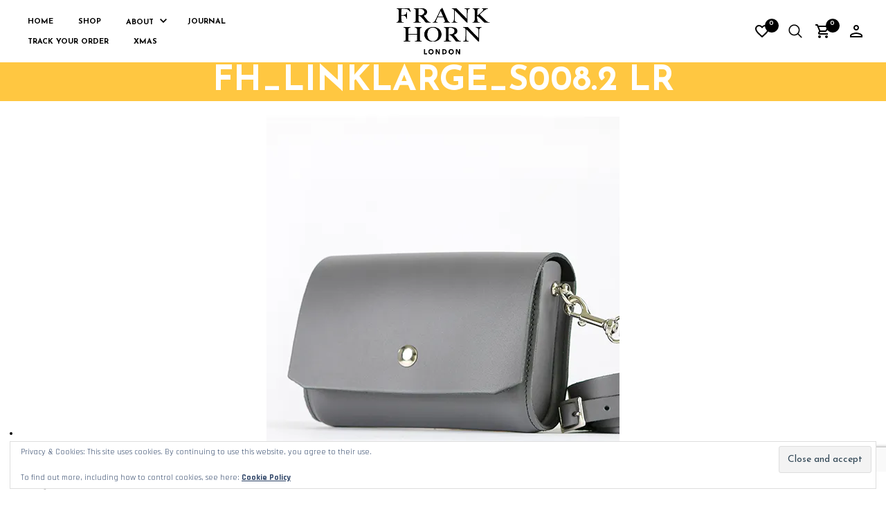

--- FILE ---
content_type: text/html; charset=UTF-8
request_url: https://frankhorn.com/fh_linklarge_s008-2-lr
body_size: 25540
content:
<!DOCTYPE html>
<html lang="en-US">

<head>
    <meta charset="UTF-8">
	<meta name="viewport" content="width=device-width, initial-scale=1">

    <!-- Chrome, Firefox OS, Opera and Vivaldi -->
    <meta name="theme-color" content="#FFFFFF">
    <!-- Windows Phone -->
    <meta name="msapplication-navbutton-color" content="#FFFFFF">
    <!-- iOS Safari -->
    <meta name="apple-mobile-web-app-status-bar-style" content="#FFFFFF">

	<link rel="profile" href="http://gmpg.org/xfn/11">
	<link rel="pingback" href="https://frankhorn.com/xmlrpc.php">

    				<script>document.documentElement.className = document.documentElement.className + ' yes-js js_active js'</script>
			<title>FH_LinkLarge_S008.2 LR &#8211; Frank Horn London</title>
<meta name='robots' content='max-image-preview:large' />
	<style>img:is([sizes="auto" i], [sizes^="auto," i]) { contain-intrinsic-size: 3000px 1500px }</style>
	<script>window._wca = window._wca || [];</script>
<link rel='dns-prefetch' href='//www.googletagmanager.com' />
<link rel='dns-prefetch' href='//stats.wp.com' />
<link rel='dns-prefetch' href='//fonts.googleapis.com' />
<link rel='dns-prefetch' href='//v0.wordpress.com' />
<link rel='preconnect' href='//i0.wp.com' />
<link rel="alternate" type="application/rss+xml" title="Frank Horn London &raquo; Feed" href="https://frankhorn.com/feed" />
<link rel="alternate" type="application/rss+xml" title="Frank Horn London &raquo; Comments Feed" href="https://frankhorn.com/comments/feed" />
<script type="text/javascript">
/* <![CDATA[ */
window._wpemojiSettings = {"baseUrl":"https:\/\/s.w.org\/images\/core\/emoji\/16.0.1\/72x72\/","ext":".png","svgUrl":"https:\/\/s.w.org\/images\/core\/emoji\/16.0.1\/svg\/","svgExt":".svg","source":{"concatemoji":"https:\/\/frankhorn.com\/wp-includes\/js\/wp-emoji-release.min.js?ver=6.8.3"}};
/*! This file is auto-generated */
!function(s,n){var o,i,e;function c(e){try{var t={supportTests:e,timestamp:(new Date).valueOf()};sessionStorage.setItem(o,JSON.stringify(t))}catch(e){}}function p(e,t,n){e.clearRect(0,0,e.canvas.width,e.canvas.height),e.fillText(t,0,0);var t=new Uint32Array(e.getImageData(0,0,e.canvas.width,e.canvas.height).data),a=(e.clearRect(0,0,e.canvas.width,e.canvas.height),e.fillText(n,0,0),new Uint32Array(e.getImageData(0,0,e.canvas.width,e.canvas.height).data));return t.every(function(e,t){return e===a[t]})}function u(e,t){e.clearRect(0,0,e.canvas.width,e.canvas.height),e.fillText(t,0,0);for(var n=e.getImageData(16,16,1,1),a=0;a<n.data.length;a++)if(0!==n.data[a])return!1;return!0}function f(e,t,n,a){switch(t){case"flag":return n(e,"\ud83c\udff3\ufe0f\u200d\u26a7\ufe0f","\ud83c\udff3\ufe0f\u200b\u26a7\ufe0f")?!1:!n(e,"\ud83c\udde8\ud83c\uddf6","\ud83c\udde8\u200b\ud83c\uddf6")&&!n(e,"\ud83c\udff4\udb40\udc67\udb40\udc62\udb40\udc65\udb40\udc6e\udb40\udc67\udb40\udc7f","\ud83c\udff4\u200b\udb40\udc67\u200b\udb40\udc62\u200b\udb40\udc65\u200b\udb40\udc6e\u200b\udb40\udc67\u200b\udb40\udc7f");case"emoji":return!a(e,"\ud83e\udedf")}return!1}function g(e,t,n,a){var r="undefined"!=typeof WorkerGlobalScope&&self instanceof WorkerGlobalScope?new OffscreenCanvas(300,150):s.createElement("canvas"),o=r.getContext("2d",{willReadFrequently:!0}),i=(o.textBaseline="top",o.font="600 32px Arial",{});return e.forEach(function(e){i[e]=t(o,e,n,a)}),i}function t(e){var t=s.createElement("script");t.src=e,t.defer=!0,s.head.appendChild(t)}"undefined"!=typeof Promise&&(o="wpEmojiSettingsSupports",i=["flag","emoji"],n.supports={everything:!0,everythingExceptFlag:!0},e=new Promise(function(e){s.addEventListener("DOMContentLoaded",e,{once:!0})}),new Promise(function(t){var n=function(){try{var e=JSON.parse(sessionStorage.getItem(o));if("object"==typeof e&&"number"==typeof e.timestamp&&(new Date).valueOf()<e.timestamp+604800&&"object"==typeof e.supportTests)return e.supportTests}catch(e){}return null}();if(!n){if("undefined"!=typeof Worker&&"undefined"!=typeof OffscreenCanvas&&"undefined"!=typeof URL&&URL.createObjectURL&&"undefined"!=typeof Blob)try{var e="postMessage("+g.toString()+"("+[JSON.stringify(i),f.toString(),p.toString(),u.toString()].join(",")+"));",a=new Blob([e],{type:"text/javascript"}),r=new Worker(URL.createObjectURL(a),{name:"wpTestEmojiSupports"});return void(r.onmessage=function(e){c(n=e.data),r.terminate(),t(n)})}catch(e){}c(n=g(i,f,p,u))}t(n)}).then(function(e){for(var t in e)n.supports[t]=e[t],n.supports.everything=n.supports.everything&&n.supports[t],"flag"!==t&&(n.supports.everythingExceptFlag=n.supports.everythingExceptFlag&&n.supports[t]);n.supports.everythingExceptFlag=n.supports.everythingExceptFlag&&!n.supports.flag,n.DOMReady=!1,n.readyCallback=function(){n.DOMReady=!0}}).then(function(){return e}).then(function(){var e;n.supports.everything||(n.readyCallback(),(e=n.source||{}).concatemoji?t(e.concatemoji):e.wpemoji&&e.twemoji&&(t(e.twemoji),t(e.wpemoji)))}))}((window,document),window._wpemojiSettings);
/* ]]> */
</script>
<style id='wp-emoji-styles-inline-css' type='text/css'>

	img.wp-smiley, img.emoji {
		display: inline !important;
		border: none !important;
		box-shadow: none !important;
		height: 1em !important;
		width: 1em !important;
		margin: 0 0.07em !important;
		vertical-align: -0.1em !important;
		background: none !important;
		padding: 0 !important;
	}
</style>
<link rel='stylesheet' id='wp-block-library-css' href='https://frankhorn.com/wp-includes/css/dist/block-library/style.min.css?ver=6.8.3' type='text/css' media='all' />
<style id='wp-block-library-theme-inline-css' type='text/css'>
.wp-block-audio :where(figcaption){color:#555;font-size:13px;text-align:center}.is-dark-theme .wp-block-audio :where(figcaption){color:#ffffffa6}.wp-block-audio{margin:0 0 1em}.wp-block-code{border:1px solid #ccc;border-radius:4px;font-family:Menlo,Consolas,monaco,monospace;padding:.8em 1em}.wp-block-embed :where(figcaption){color:#555;font-size:13px;text-align:center}.is-dark-theme .wp-block-embed :where(figcaption){color:#ffffffa6}.wp-block-embed{margin:0 0 1em}.blocks-gallery-caption{color:#555;font-size:13px;text-align:center}.is-dark-theme .blocks-gallery-caption{color:#ffffffa6}:root :where(.wp-block-image figcaption){color:#555;font-size:13px;text-align:center}.is-dark-theme :root :where(.wp-block-image figcaption){color:#ffffffa6}.wp-block-image{margin:0 0 1em}.wp-block-pullquote{border-bottom:4px solid;border-top:4px solid;color:currentColor;margin-bottom:1.75em}.wp-block-pullquote cite,.wp-block-pullquote footer,.wp-block-pullquote__citation{color:currentColor;font-size:.8125em;font-style:normal;text-transform:uppercase}.wp-block-quote{border-left:.25em solid;margin:0 0 1.75em;padding-left:1em}.wp-block-quote cite,.wp-block-quote footer{color:currentColor;font-size:.8125em;font-style:normal;position:relative}.wp-block-quote:where(.has-text-align-right){border-left:none;border-right:.25em solid;padding-left:0;padding-right:1em}.wp-block-quote:where(.has-text-align-center){border:none;padding-left:0}.wp-block-quote.is-large,.wp-block-quote.is-style-large,.wp-block-quote:where(.is-style-plain){border:none}.wp-block-search .wp-block-search__label{font-weight:700}.wp-block-search__button{border:1px solid #ccc;padding:.375em .625em}:where(.wp-block-group.has-background){padding:1.25em 2.375em}.wp-block-separator.has-css-opacity{opacity:.4}.wp-block-separator{border:none;border-bottom:2px solid;margin-left:auto;margin-right:auto}.wp-block-separator.has-alpha-channel-opacity{opacity:1}.wp-block-separator:not(.is-style-wide):not(.is-style-dots){width:100px}.wp-block-separator.has-background:not(.is-style-dots){border-bottom:none;height:1px}.wp-block-separator.has-background:not(.is-style-wide):not(.is-style-dots){height:2px}.wp-block-table{margin:0 0 1em}.wp-block-table td,.wp-block-table th{word-break:normal}.wp-block-table :where(figcaption){color:#555;font-size:13px;text-align:center}.is-dark-theme .wp-block-table :where(figcaption){color:#ffffffa6}.wp-block-video :where(figcaption){color:#555;font-size:13px;text-align:center}.is-dark-theme .wp-block-video :where(figcaption){color:#ffffffa6}.wp-block-video{margin:0 0 1em}:root :where(.wp-block-template-part.has-background){margin-bottom:0;margin-top:0;padding:1.25em 2.375em}
</style>
<style id='classic-theme-styles-inline-css' type='text/css'>
/*! This file is auto-generated */
.wp-block-button__link{color:#fff;background-color:#32373c;border-radius:9999px;box-shadow:none;text-decoration:none;padding:calc(.667em + 2px) calc(1.333em + 2px);font-size:1.125em}.wp-block-file__button{background:#32373c;color:#fff;text-decoration:none}
</style>
<link rel='stylesheet' id='mediaelement-css' href='https://frankhorn.com/wp-includes/js/mediaelement/mediaelementplayer-legacy.min.css?ver=4.2.17' type='text/css' media='all' />
<link rel='stylesheet' id='wp-mediaelement-css' href='https://frankhorn.com/wp-includes/js/mediaelement/wp-mediaelement.min.css?ver=6.8.3' type='text/css' media='all' />
<style id='jetpack-sharing-buttons-style-inline-css' type='text/css'>
.jetpack-sharing-buttons__services-list{display:flex;flex-direction:row;flex-wrap:wrap;gap:0;list-style-type:none;margin:5px;padding:0}.jetpack-sharing-buttons__services-list.has-small-icon-size{font-size:12px}.jetpack-sharing-buttons__services-list.has-normal-icon-size{font-size:16px}.jetpack-sharing-buttons__services-list.has-large-icon-size{font-size:24px}.jetpack-sharing-buttons__services-list.has-huge-icon-size{font-size:36px}@media print{.jetpack-sharing-buttons__services-list{display:none!important}}.editor-styles-wrapper .wp-block-jetpack-sharing-buttons{gap:0;padding-inline-start:0}ul.jetpack-sharing-buttons__services-list.has-background{padding:1.25em 2.375em}
</style>
<link rel='stylesheet' id='jquery-selectBox-css' href='https://frankhorn.com/wp-content/plugins/yith-woocommerce-wishlist/assets/css/jquery.selectBox.css?ver=1.2.0' type='text/css' media='all' />
<link rel='stylesheet' id='woocommerce_prettyPhoto_css-css' href='//frankhorn.com/wp-content/plugins/woocommerce/assets/css/prettyPhoto.css?ver=3.1.6' type='text/css' media='all' />
<link rel='stylesheet' id='yith-wcwl-main-css' href='https://frankhorn.com/wp-content/plugins/yith-woocommerce-wishlist/assets/css/style.css?ver=4.10.2' type='text/css' media='all' />
<style id='yith-wcwl-main-inline-css' type='text/css'>
 :root { --rounded-corners-radius: 16px; --add-to-cart-rounded-corners-radius: 16px; --feedback-duration: 3s } 
 :root { --rounded-corners-radius: 16px; --add-to-cart-rounded-corners-radius: 16px; --feedback-duration: 3s } 
</style>
<link rel='stylesheet' id='merchandiser-extender-posts-slider-styles-css' href='https://frankhorn.com/wp-content/plugins/merchandiser-extender/includes/gbt-blocks/posts_slider/assets/css/style.css?ver=6.8.3' type='text/css' media='all' />
<link rel='stylesheet' id='merchandiser-extender-banner-styles-css' href='https://frankhorn.com/wp-content/plugins/merchandiser-extender/includes/gbt-blocks/banner/assets/css/style.css?ver=6.8.3' type='text/css' media='all' />
<link rel='stylesheet' id='merchandiser-extender-slider-styles-css' href='https://frankhorn.com/wp-content/plugins/merchandiser-extender/includes/gbt-blocks/slider/assets/css/frontend/style.css?ver=6.8.3' type='text/css' media='all' />
<style id='global-styles-inline-css' type='text/css'>
:root{--wp--preset--aspect-ratio--square: 1;--wp--preset--aspect-ratio--4-3: 4/3;--wp--preset--aspect-ratio--3-4: 3/4;--wp--preset--aspect-ratio--3-2: 3/2;--wp--preset--aspect-ratio--2-3: 2/3;--wp--preset--aspect-ratio--16-9: 16/9;--wp--preset--aspect-ratio--9-16: 9/16;--wp--preset--color--black: #000000;--wp--preset--color--cyan-bluish-gray: #abb8c3;--wp--preset--color--white: #ffffff;--wp--preset--color--pale-pink: #f78da7;--wp--preset--color--vivid-red: #cf2e2e;--wp--preset--color--luminous-vivid-orange: #ff6900;--wp--preset--color--luminous-vivid-amber: #fcb900;--wp--preset--color--light-green-cyan: #7bdcb5;--wp--preset--color--vivid-green-cyan: #00d084;--wp--preset--color--pale-cyan-blue: #8ed1fc;--wp--preset--color--vivid-cyan-blue: #0693e3;--wp--preset--color--vivid-purple: #9b51e0;--wp--preset--gradient--vivid-cyan-blue-to-vivid-purple: linear-gradient(135deg,rgba(6,147,227,1) 0%,rgb(155,81,224) 100%);--wp--preset--gradient--light-green-cyan-to-vivid-green-cyan: linear-gradient(135deg,rgb(122,220,180) 0%,rgb(0,208,130) 100%);--wp--preset--gradient--luminous-vivid-amber-to-luminous-vivid-orange: linear-gradient(135deg,rgba(252,185,0,1) 0%,rgba(255,105,0,1) 100%);--wp--preset--gradient--luminous-vivid-orange-to-vivid-red: linear-gradient(135deg,rgba(255,105,0,1) 0%,rgb(207,46,46) 100%);--wp--preset--gradient--very-light-gray-to-cyan-bluish-gray: linear-gradient(135deg,rgb(238,238,238) 0%,rgb(169,184,195) 100%);--wp--preset--gradient--cool-to-warm-spectrum: linear-gradient(135deg,rgb(74,234,220) 0%,rgb(151,120,209) 20%,rgb(207,42,186) 40%,rgb(238,44,130) 60%,rgb(251,105,98) 80%,rgb(254,248,76) 100%);--wp--preset--gradient--blush-light-purple: linear-gradient(135deg,rgb(255,206,236) 0%,rgb(152,150,240) 100%);--wp--preset--gradient--blush-bordeaux: linear-gradient(135deg,rgb(254,205,165) 0%,rgb(254,45,45) 50%,rgb(107,0,62) 100%);--wp--preset--gradient--luminous-dusk: linear-gradient(135deg,rgb(255,203,112) 0%,rgb(199,81,192) 50%,rgb(65,88,208) 100%);--wp--preset--gradient--pale-ocean: linear-gradient(135deg,rgb(255,245,203) 0%,rgb(182,227,212) 50%,rgb(51,167,181) 100%);--wp--preset--gradient--electric-grass: linear-gradient(135deg,rgb(202,248,128) 0%,rgb(113,206,126) 100%);--wp--preset--gradient--midnight: linear-gradient(135deg,rgb(2,3,129) 0%,rgb(40,116,252) 100%);--wp--preset--font-size--small: 13px;--wp--preset--font-size--medium: 20px;--wp--preset--font-size--large: 36px;--wp--preset--font-size--x-large: 42px;--wp--preset--spacing--20: 0.44rem;--wp--preset--spacing--30: 0.67rem;--wp--preset--spacing--40: 1rem;--wp--preset--spacing--50: 1.5rem;--wp--preset--spacing--60: 2.25rem;--wp--preset--spacing--70: 3.38rem;--wp--preset--spacing--80: 5.06rem;--wp--preset--shadow--natural: 6px 6px 9px rgba(0, 0, 0, 0.2);--wp--preset--shadow--deep: 12px 12px 50px rgba(0, 0, 0, 0.4);--wp--preset--shadow--sharp: 6px 6px 0px rgba(0, 0, 0, 0.2);--wp--preset--shadow--outlined: 6px 6px 0px -3px rgba(255, 255, 255, 1), 6px 6px rgba(0, 0, 0, 1);--wp--preset--shadow--crisp: 6px 6px 0px rgba(0, 0, 0, 1);}:where(.is-layout-flex){gap: 0.5em;}:where(.is-layout-grid){gap: 0.5em;}body .is-layout-flex{display: flex;}.is-layout-flex{flex-wrap: wrap;align-items: center;}.is-layout-flex > :is(*, div){margin: 0;}body .is-layout-grid{display: grid;}.is-layout-grid > :is(*, div){margin: 0;}:where(.wp-block-columns.is-layout-flex){gap: 2em;}:where(.wp-block-columns.is-layout-grid){gap: 2em;}:where(.wp-block-post-template.is-layout-flex){gap: 1.25em;}:where(.wp-block-post-template.is-layout-grid){gap: 1.25em;}.has-black-color{color: var(--wp--preset--color--black) !important;}.has-cyan-bluish-gray-color{color: var(--wp--preset--color--cyan-bluish-gray) !important;}.has-white-color{color: var(--wp--preset--color--white) !important;}.has-pale-pink-color{color: var(--wp--preset--color--pale-pink) !important;}.has-vivid-red-color{color: var(--wp--preset--color--vivid-red) !important;}.has-luminous-vivid-orange-color{color: var(--wp--preset--color--luminous-vivid-orange) !important;}.has-luminous-vivid-amber-color{color: var(--wp--preset--color--luminous-vivid-amber) !important;}.has-light-green-cyan-color{color: var(--wp--preset--color--light-green-cyan) !important;}.has-vivid-green-cyan-color{color: var(--wp--preset--color--vivid-green-cyan) !important;}.has-pale-cyan-blue-color{color: var(--wp--preset--color--pale-cyan-blue) !important;}.has-vivid-cyan-blue-color{color: var(--wp--preset--color--vivid-cyan-blue) !important;}.has-vivid-purple-color{color: var(--wp--preset--color--vivid-purple) !important;}.has-black-background-color{background-color: var(--wp--preset--color--black) !important;}.has-cyan-bluish-gray-background-color{background-color: var(--wp--preset--color--cyan-bluish-gray) !important;}.has-white-background-color{background-color: var(--wp--preset--color--white) !important;}.has-pale-pink-background-color{background-color: var(--wp--preset--color--pale-pink) !important;}.has-vivid-red-background-color{background-color: var(--wp--preset--color--vivid-red) !important;}.has-luminous-vivid-orange-background-color{background-color: var(--wp--preset--color--luminous-vivid-orange) !important;}.has-luminous-vivid-amber-background-color{background-color: var(--wp--preset--color--luminous-vivid-amber) !important;}.has-light-green-cyan-background-color{background-color: var(--wp--preset--color--light-green-cyan) !important;}.has-vivid-green-cyan-background-color{background-color: var(--wp--preset--color--vivid-green-cyan) !important;}.has-pale-cyan-blue-background-color{background-color: var(--wp--preset--color--pale-cyan-blue) !important;}.has-vivid-cyan-blue-background-color{background-color: var(--wp--preset--color--vivid-cyan-blue) !important;}.has-vivid-purple-background-color{background-color: var(--wp--preset--color--vivid-purple) !important;}.has-black-border-color{border-color: var(--wp--preset--color--black) !important;}.has-cyan-bluish-gray-border-color{border-color: var(--wp--preset--color--cyan-bluish-gray) !important;}.has-white-border-color{border-color: var(--wp--preset--color--white) !important;}.has-pale-pink-border-color{border-color: var(--wp--preset--color--pale-pink) !important;}.has-vivid-red-border-color{border-color: var(--wp--preset--color--vivid-red) !important;}.has-luminous-vivid-orange-border-color{border-color: var(--wp--preset--color--luminous-vivid-orange) !important;}.has-luminous-vivid-amber-border-color{border-color: var(--wp--preset--color--luminous-vivid-amber) !important;}.has-light-green-cyan-border-color{border-color: var(--wp--preset--color--light-green-cyan) !important;}.has-vivid-green-cyan-border-color{border-color: var(--wp--preset--color--vivid-green-cyan) !important;}.has-pale-cyan-blue-border-color{border-color: var(--wp--preset--color--pale-cyan-blue) !important;}.has-vivid-cyan-blue-border-color{border-color: var(--wp--preset--color--vivid-cyan-blue) !important;}.has-vivid-purple-border-color{border-color: var(--wp--preset--color--vivid-purple) !important;}.has-vivid-cyan-blue-to-vivid-purple-gradient-background{background: var(--wp--preset--gradient--vivid-cyan-blue-to-vivid-purple) !important;}.has-light-green-cyan-to-vivid-green-cyan-gradient-background{background: var(--wp--preset--gradient--light-green-cyan-to-vivid-green-cyan) !important;}.has-luminous-vivid-amber-to-luminous-vivid-orange-gradient-background{background: var(--wp--preset--gradient--luminous-vivid-amber-to-luminous-vivid-orange) !important;}.has-luminous-vivid-orange-to-vivid-red-gradient-background{background: var(--wp--preset--gradient--luminous-vivid-orange-to-vivid-red) !important;}.has-very-light-gray-to-cyan-bluish-gray-gradient-background{background: var(--wp--preset--gradient--very-light-gray-to-cyan-bluish-gray) !important;}.has-cool-to-warm-spectrum-gradient-background{background: var(--wp--preset--gradient--cool-to-warm-spectrum) !important;}.has-blush-light-purple-gradient-background{background: var(--wp--preset--gradient--blush-light-purple) !important;}.has-blush-bordeaux-gradient-background{background: var(--wp--preset--gradient--blush-bordeaux) !important;}.has-luminous-dusk-gradient-background{background: var(--wp--preset--gradient--luminous-dusk) !important;}.has-pale-ocean-gradient-background{background: var(--wp--preset--gradient--pale-ocean) !important;}.has-electric-grass-gradient-background{background: var(--wp--preset--gradient--electric-grass) !important;}.has-midnight-gradient-background{background: var(--wp--preset--gradient--midnight) !important;}.has-small-font-size{font-size: var(--wp--preset--font-size--small) !important;}.has-medium-font-size{font-size: var(--wp--preset--font-size--medium) !important;}.has-large-font-size{font-size: var(--wp--preset--font-size--large) !important;}.has-x-large-font-size{font-size: var(--wp--preset--font-size--x-large) !important;}
:where(.wp-block-post-template.is-layout-flex){gap: 1.25em;}:where(.wp-block-post-template.is-layout-grid){gap: 1.25em;}
:where(.wp-block-columns.is-layout-flex){gap: 2em;}:where(.wp-block-columns.is-layout-grid){gap: 2em;}
:root :where(.wp-block-pullquote){font-size: 1.5em;line-height: 1.6;}
</style>
<link rel='stylesheet' id='contact-form-7-css' href='https://frankhorn.com/wp-content/plugins/contact-form-7/includes/css/styles.css?ver=6.1.3' type='text/css' media='all' />
<link rel='stylesheet' id='hookmeup-css' href='https://frankhorn.com/wp-content/plugins/hookmeup/public/assets/css/hmu-public.css?ver=1.2.1' type='text/css' media='all' />
<link rel='stylesheet' id='cbwct-animate-css' href='https://frankhorn.com/wp-content/plugins/wc-order-tracker/css/ali-animate.css?ver=6.8.3' type='text/css' media='all' />
<link rel='stylesheet' id='cbwct-tracker-style-css' href='https://frankhorn.com/wp-content/plugins/wc-order-tracker/css/style.css?ver=6.8.3' type='text/css' media='all' />
<link rel='stylesheet' id='cbwct-tracker-responsive-css' href='https://frankhorn.com/wp-content/plugins/wc-order-tracker/css/responsive.css?ver=6.8.3' type='text/css' media='all' />
<style id='woocommerce-inline-inline-css' type='text/css'>
.woocommerce form .form-row .required { visibility: visible; }
</style>
<link rel='stylesheet' id='gateway-css' href='https://frankhorn.com/wp-content/plugins/woocommerce-paypal-payments/modules/ppcp-button/assets/css/gateway.css?ver=3.3.0' type='text/css' media='all' />
<link rel='stylesheet' id='brands-styles-css' href='https://frankhorn.com/wp-content/plugins/woocommerce/assets/css/brands.css?ver=10.3.7' type='text/css' media='all' />
<link rel='stylesheet' id='merchandiser-social-media-styles-css' href='https://frankhorn.com/wp-content/plugins/merchandiser-extender/includes/social-media/assets/css/social-media.css?ver=6.8.3' type='text/css' media='all' />
<link rel='stylesheet' id='select2-css' href='https://frankhorn.com/wp-content/plugins/woocommerce/assets/css/select2.css?ver=10.3.7' type='text/css' media='all' />
<link rel='stylesheet' id='animate-css' href='https://frankhorn.com/wp-content/themes/merchandiser/assets/css/vendor/animate.min.css?ver=3.5.1' type='text/css' media='all' />
<link rel='stylesheet' id='mmenu-css' href='https://frankhorn.com/wp-content/themes/merchandiser/assets/css/vendor/mmenu-oncanvas.min.css?ver=1.0.0' type='text/css' media='all' />
<link rel='stylesheet' id='swiper-css' href='https://frankhorn.com/wp-content/themes/merchandiser/assets/css/vendor/swiper.min.css?ver=6.4.1' type='text/css' media='all' />
<link rel='stylesheet' id='merchandiser-styles-css' href='https://frankhorn.com/wp-content/themes/merchandiser/assets/css/styles.css?ver=5.2' type='text/css' media='all' />
<style id='merchandiser-styles-inline-css' type='text/css'>
:root{--global--accent-color:#6D6D6D;--global--bg-color:#ffffff;--global--text-color:#000000;--global--text-color-medium:rgba(0,0,0, 0.5);--global--text-color-light:rgba(0,0,0, 0.15);--global--text-color-ultra-light:rgba(0,0,0, 0.05);--global--text-color-rgb:rgb(0,0,0);--global--accent-color-rgb:rgb(109,109,109);--global--header-font-size:11px;--global--header-dropdown-font-size:10px;--global--header-bg-color:#FFFFFF;--global--header-bg-dark-color:rgba(255,255,255, 0.85);--global--header-font-light-color:rgba(0,0,0, 0.1);--global--header-font-ultra-light-color:rgba(0,0,0, 0.05);--global--header-font-color:#000000;--global--header-max-height:90px;--global--header-logo-height:90px;--global--header-alt-logo-height:55px;--global--header-transparent-light-color:#FFFFFF;--global--header-transparent-dark-color:#000000;--global--footer-bg-color:#ffffff;--global--footer-font-color:#0A0A0A;--global--footer-font-color-medium:rgba(10,10,10, 0.5);--global--footer-font-color-ultra-light:rgba(10,10,10, 0.05);--global--footer-links-color:#000000;--global--page-title-bg-color:#ffc741;--global--page-title-font-color:#ffffff;--global--category-height:75px;--global--sale-badge-color:#ffc741;--global--font-primary:Josefin Sans, -apple-system, BlinkMacSystemFont, Arial, Helvetica, 'Helvetica Neue', Verdana, sans-serif;--global--font-secondary:Rajdhani, -apple-system, BlinkMacSystemFont, Arial, Helvetica, 'Helvetica Neue', Verdana, sans-serif;--global--font-face-display:swap;--global--font-size:14px;--global--products-spacing:5px}.woocommerce .star-rating, .wc-block-review-list-item__rating__stars, .woocommerce p.stars a, .woocommerce p.stars.selected a.active~a{background-image:url("data:image/svg+xml;utf8,<svg xmlns='http://www.w3.org/2000/svg' width='18' height='18' viewBox='0 0 24 24' fill='rgb(109,109,109)'><path d='M12,6.019l1.618,3.279l0.465,0.943l1.041,0.151l3.618,0.526l-2.618,2.552l-0.753,0.734l0.178,1.036l0.618,3.604 l-3.236-1.701L12,16.653l-0.931,0.489l-3.236,1.701l0.618-3.604l0.178-1.036L7.876,13.47l-2.618-2.552l3.618-0.526l1.041-0.151 l0.465-0.943L12,6.019 M12,1.5L8.588,8.413L0.96,9.521l5.52,5.381L5.177,22.5L12,18.913l6.823,3.587l-1.303-7.598l5.52-5.381 l-7.629-1.109L12,1.5L12,1.5z'></path></svg>")}.woocommerce .star-rating span, .wc-block-review-list-item__rating__stars span, .woocommerce p.stars a:hover, .woocommerce p.stars.selected a:not(.active):hover, .woocommerce p.stars.selected a{background-image:url("data:image/svg+xml;utf8,<svg xmlns='http://www.w3.org/2000/svg' width='18' height='18' viewBox='0 0 24 24' fill='rgb(109,109,109)'><path d='M 12 1.5 L 8.5878906 8.4121094 L 0.9609375 9.5214844 L 6.4804688 14.902344 L 5.1777344 22.5 L 12 18.912109 L 18.822266 22.5 L 17.519531 14.902344 L 23.039062 9.5214844 L 15.412109 8.4121094 L 12 1.5 z'></path></svg>")}select, .select2-container--default .select2-selection--single .select2-selection__arrow b{background-image:url("data:image/svg+xml;utf8,<svg xmlns='http://www.w3.org/2000/svg' width='14' height='14' viewBox='0 0 16 11' fill='rgb(0,0,0)'><path d='M8.59758829,10.705005 L15.8475883,1.20500499 C16.2242892,0.711396858 15.8723037,0 15.2513749,0 L0.751374855,0 C0.130446045,0 -0.221539522,0.711396858 0.155161421,1.20500499 L7.40516142,10.705005 C7.70533178,11.0983317 8.29741793,11.0983317 8.59758829,10.705005 Z M2.26719736,1.5 L13.7355523,1.5 L8.00137486,9.01374982 L2.26719736,1.5 Z'></path></svg>")}.footer-widget-wrapper select, .footer-widget-wrapper .select2-container--default .select2-selection--single .select2-selection__arrow b{background-image:url("data:image/svg+xml;utf8,<svg xmlns='http://www.w3.org/2000/svg' width='14' height='14' viewBox='0 0 16 11' fill='rgb(10,10,10)'><path d='M8.59758829,10.705005 L15.8475883,1.20500499 C16.2242892,0.711396858 15.8723037,0 15.2513749,0 L0.751374855,0 C0.130446045,0 -0.221539522,0.711396858 0.155161421,1.20500499 L7.40516142,10.705005 C7.70533178,11.0983317 8.29741793,11.0983317 8.59758829,10.705005 Z M2.26719736,1.5 L13.7355523,1.5 L8.00137486,9.01374982 L2.26719736,1.5 Z'></path></svg>")}.woocommerce .shop-page-header .shop-page-title-bar ul.shop-tools>li .shop-tools-button .change_layout .nl-field .nl-field-toggle{background-image:url("data:image/svg+xml;utf8,<svg xmlns='http://www.w3.org/2000/svg' width='20' height='20' viewBox='0 0 24 24' fill='rgba(255,255,255)'><path d='M 1 4 L 1 8 L 7 8 L 7 4 L 1 4 z M 9 4 L 9 8 L 15 8 L 15 4 L 9 4 z M 17 4 L 17 8 L 23 8 L 23 4 L 17 4 z M 1 10 L 1 14 L 7 14 L 7 10 L 1 10 z M 9 10 L 9 14 L 15 14 L 15 10 L 9 10 z M 17 10 L 17 14 L 23 14 L 23 10 L 17 10 z M 1 16 L 1 20 L 7 20 L 7 16 L 1 16 z M 9 16 L 9 20 L 15 20 L 15 16 L 9 16 z M 17 16 L 17 20 L 23 20 L 23 16 L 17 16 z'></path></svg>")}
</style>
<link rel='stylesheet' id='merchandiser-default-styles-css' href='https://frankhorn.com/wp-content/themes/merchandiser/style.css?ver=6.8.3' type='text/css' media='all' />
<link rel='stylesheet' id='merchandiser-google-main-font-css' href='//fonts.googleapis.com/css?display=swap&#038;family=Josefin+Sans%3A400%2C500%2C600%2C700%2C400italic%2C700italic&#038;ver=5.2' type='text/css' media='all' />
<link rel='stylesheet' id='merchandiser-google-secondary-font-css' href='//fonts.googleapis.com/css?display=swap&#038;family=Rajdhani%3A400%2C500%2C600%2C700%2C400italic%2C700italic&#038;ver=5.2' type='text/css' media='all' />
<style id='themecomplete-extra-css-inline-css' type='text/css'>
.woocommerce #content table.cart img.epo-upload-image, .woocommerce table.cart img.epo-upload-image, .woocommerce-page #content table.cart img.epo-upload-image, .woocommerce-page table.cart img.epo-upload-image, .epo-upload-image {max-width: calc(70% - 0.5em)  !important;max-height: none !important;}

</style>
<script type="text/template" id="tmpl-variation-template">
	<div class="woocommerce-variation-description">{{{ data.variation.variation_description }}}</div>
	<div class="woocommerce-variation-price">{{{ data.variation.price_html }}}</div>
	<div class="woocommerce-variation-availability">{{{ data.variation.availability_html }}}</div>
</script>
<script type="text/template" id="tmpl-unavailable-variation-template">
	<p role="alert">Sorry, this product is unavailable. Please choose a different combination.</p>
</script>
<script type="text/javascript" id="woocommerce-google-analytics-integration-gtag-js-after">
/* <![CDATA[ */
/* Google Analytics for WooCommerce (gtag.js) */
					window.dataLayer = window.dataLayer || [];
					function gtag(){dataLayer.push(arguments);}
					// Set up default consent state.
					for ( const mode of [{"analytics_storage":"denied","ad_storage":"denied","ad_user_data":"denied","ad_personalization":"denied","region":["AT","BE","BG","HR","CY","CZ","DK","EE","FI","FR","DE","GR","HU","IS","IE","IT","LV","LI","LT","LU","MT","NL","NO","PL","PT","RO","SK","SI","ES","SE","GB","CH"]}] || [] ) {
						gtag( "consent", "default", { "wait_for_update": 500, ...mode } );
					}
					gtag("js", new Date());
					gtag("set", "developer_id.dOGY3NW", true);
					gtag("config", "G-8MQDD3RYL7", {"track_404":true,"allow_google_signals":true,"logged_in":false,"linker":{"domains":[],"allow_incoming":false},"custom_map":{"dimension1":"logged_in"}});
/* ]]> */
</script>
<script type="text/javascript" src="https://frankhorn.com/wp-includes/js/dist/hooks.min.js?ver=4d63a3d491d11ffd8ac6" id="wp-hooks-js"></script>
<script type="text/javascript" src="https://frankhorn.com/wp-includes/js/dist/i18n.min.js?ver=5e580eb46a90c2b997e6" id="wp-i18n-js"></script>
<script type="text/javascript" id="wp-i18n-js-after">
/* <![CDATA[ */
wp.i18n.setLocaleData( { 'text direction\u0004ltr': [ 'ltr' ] } );
/* ]]> */
</script>
<script type="text/javascript" src="https://frankhorn.com/wp-includes/js/jquery/jquery.min.js?ver=3.7.1" id="jquery-core-js"></script>
<script type="text/javascript" src="https://frankhorn.com/wp-includes/js/jquery/jquery-migrate.min.js?ver=3.4.1" id="jquery-migrate-js"></script>
<script type="text/javascript" src="https://frankhorn.com/wp-content/plugins/merchandiser-extender/includes/gbt-blocks/posts_slider/assets/js/posts_slider.js?ver=6.8.3" id="merchandiser-extender-posts-slider-scripts-js"></script>
<script type="text/javascript" src="https://frankhorn.com/wp-content/plugins/merchandiser-extender/includes/gbt-blocks/slider/assets/js/slider.js?ver=6.8.3" id="merchandiser-extender-slider-scripts-js"></script>
<script type="text/javascript" src="https://frankhorn.com/wp-content/plugins/woocommerce/assets/js/jquery-blockui/jquery.blockUI.min.js?ver=2.7.0-wc.10.3.7" id="wc-jquery-blockui-js" data-wp-strategy="defer"></script>
<script type="text/javascript" id="wc-add-to-cart-js-extra">
/* <![CDATA[ */
var wc_add_to_cart_params = {"ajax_url":"\/wp-admin\/admin-ajax.php","wc_ajax_url":"\/?wc-ajax=%%endpoint%%","i18n_view_cart":"View cart","cart_url":"https:\/\/frankhorn.com\/cart-2","is_cart":"","cart_redirect_after_add":"no"};
/* ]]> */
</script>
<script type="text/javascript" src="https://frankhorn.com/wp-content/plugins/woocommerce/assets/js/frontend/add-to-cart.min.js?ver=10.3.7" id="wc-add-to-cart-js" data-wp-strategy="defer"></script>
<script type="text/javascript" src="https://frankhorn.com/wp-content/plugins/woocommerce/assets/js/js-cookie/js.cookie.min.js?ver=2.1.4-wc.10.3.7" id="wc-js-cookie-js" data-wp-strategy="defer"></script>
<script type="text/javascript" src="https://frankhorn.com/wp-content/plugins/js_composer/assets/js/vendors/woocommerce-add-to-cart.js?ver=8.4.1" id="vc_woocommerce-add-to-cart-js-js"></script>
<script type="text/javascript" src="https://frankhorn.com/wp-content/plugins/woocommerce/assets/js/select2/select2.full.min.js?ver=4.0.3-wc.10.3.7" id="wc-select2-js" defer="defer" data-wp-strategy="defer"></script>
<script type="text/javascript" src="https://frankhorn.com/wp-includes/js/underscore.min.js?ver=1.13.7" id="underscore-js"></script>
<script type="text/javascript" id="wp-util-js-extra">
/* <![CDATA[ */
var _wpUtilSettings = {"ajax":{"url":"\/wp-admin\/admin-ajax.php"}};
/* ]]> */
</script>
<script type="text/javascript" src="https://frankhorn.com/wp-includes/js/wp-util.min.js?ver=6.8.3" id="wp-util-js"></script>
<script type="text/javascript" id="wc-add-to-cart-variation-js-extra">
/* <![CDATA[ */
var wc_add_to_cart_variation_params = {"wc_ajax_url":"\/?wc-ajax=%%endpoint%%","i18n_no_matching_variations_text":"Sorry, no products matched your selection. Please choose a different combination.","i18n_make_a_selection_text":"Please select some product options before adding this product to your cart.","i18n_unavailable_text":"Sorry, this product is unavailable. Please choose a different combination.","i18n_reset_alert_text":"Your selection has been reset. Please select some product options before adding this product to your cart."};
/* ]]> */
</script>
<script type="text/javascript" src="https://frankhorn.com/wp-content/plugins/woocommerce/assets/js/frontend/add-to-cart-variation.min.js?ver=10.3.7" id="wc-add-to-cart-variation-js" defer="defer" data-wp-strategy="defer"></script>
<script type="text/javascript" id="zxcvbn-async-js-extra">
/* <![CDATA[ */
var _zxcvbnSettings = {"src":"https:\/\/frankhorn.com\/wp-includes\/js\/zxcvbn.min.js"};
/* ]]> */
</script>
<script type="text/javascript" src="https://frankhorn.com/wp-includes/js/zxcvbn-async.min.js?ver=1.0" id="zxcvbn-async-js"></script>
<script type="text/javascript" id="password-strength-meter-js-extra">
/* <![CDATA[ */
var pwsL10n = {"unknown":"Password strength unknown","short":"Very weak","bad":"Weak","good":"Medium","strong":"Strong","mismatch":"Mismatch"};
/* ]]> */
</script>
<script type="text/javascript" src="https://frankhorn.com/wp-admin/js/password-strength-meter.min.js?ver=6.8.3" id="password-strength-meter-js"></script>
<script type="text/javascript" id="wc-password-strength-meter-js-extra">
/* <![CDATA[ */
var wc_password_strength_meter_params = {"min_password_strength":"3","stop_checkout":"","i18n_password_error":"Please enter a stronger password.","i18n_password_hint":"Hint: The password should be at least twelve characters long. To make it stronger, use upper and lower case letters, numbers, and symbols like ! \" ? $ % ^ & )."};
/* ]]> */
</script>
<script type="text/javascript" src="https://frankhorn.com/wp-content/plugins/woocommerce/assets/js/frontend/password-strength-meter.min.js?ver=10.3.7" id="wc-password-strength-meter-js" defer="defer" data-wp-strategy="defer"></script>
<script type="text/javascript" src="https://stats.wp.com/s-202605.js" id="woocommerce-analytics-js" defer="defer" data-wp-strategy="defer"></script>

<!-- Google tag (gtag.js) snippet added by Site Kit -->
<!-- Google Analytics snippet added by Site Kit -->
<script type="text/javascript" src="https://www.googletagmanager.com/gtag/js?id=GT-WVJ828B" id="google_gtagjs-js" async></script>
<script type="text/javascript" id="google_gtagjs-js-after">
/* <![CDATA[ */
window.dataLayer = window.dataLayer || [];function gtag(){dataLayer.push(arguments);}
gtag("set","linker",{"domains":["frankhorn.com"]});
gtag("js", new Date());
gtag("set", "developer_id.dZTNiMT", true);
gtag("config", "GT-WVJ828B", {"googlesitekit_post_type":"attachment"});
 window._googlesitekit = window._googlesitekit || {}; window._googlesitekit.throttledEvents = []; window._googlesitekit.gtagEvent = (name, data) => { var key = JSON.stringify( { name, data } ); if ( !! window._googlesitekit.throttledEvents[ key ] ) { return; } window._googlesitekit.throttledEvents[ key ] = true; setTimeout( () => { delete window._googlesitekit.throttledEvents[ key ]; }, 5 ); gtag( "event", name, { ...data, event_source: "site-kit" } ); }; 
/* ]]> */
</script>
<script></script><link rel="https://api.w.org/" href="https://frankhorn.com/wp-json/" /><link rel="alternate" title="JSON" type="application/json" href="https://frankhorn.com/wp-json/wp/v2/media/1487" /><link rel="EditURI" type="application/rsd+xml" title="RSD" href="https://frankhorn.com/xmlrpc.php?rsd" />
<meta name="generator" content="WordPress 6.8.3" />
<meta name="generator" content="WooCommerce 10.3.7" />
<link rel='shortlink' href='https://wp.me/a5csKd-nZ' />
<link rel="alternate" title="oEmbed (JSON)" type="application/json+oembed" href="https://frankhorn.com/wp-json/oembed/1.0/embed?url=https%3A%2F%2Ffrankhorn.com%2Ffh_linklarge_s008-2-lr" />
<link rel="alternate" title="oEmbed (XML)" type="text/xml+oembed" href="https://frankhorn.com/wp-json/oembed/1.0/embed?url=https%3A%2F%2Ffrankhorn.com%2Ffh_linklarge_s008-2-lr&#038;format=xml" />
<meta name="generator" content="Site Kit by Google 1.166.0" /><!-- Global site tag (gtag.js) - Google Analytics -->
<script async src="https://www.googletagmanager.com/gtag/js?id=UA-57406679-1"></script>
<script>
  window.dataLayer = window.dataLayer || [];
  function gtag(){dataLayer.push(arguments);}
  gtag('js', new Date());

  gtag('config', 'UA-57406679-1');
</script>

<!-- Google Tag Manager -->
<script>(function(w,d,s,l,i){w[l]=w[l]||[];w[l].push({'gtm.start':
new Date().getTime(),event:'gtm.js'});var f=d.getElementsByTagName(s)[0],
j=d.createElement(s),dl=l!='dataLayer'?'&l='+l:'';j.async=true;j.src=
'https://www.googletagmanager.com/gtm.js?id='+i+dl;f.parentNode.insertBefore(j,f);
})(window,document,'script','dataLayer','GTM-5MFTDC4');</script>
<!-- End Google Tag Manager -->

<script type="text/javascript">
(function() {
    window.sib = { 
        equeue: [], 
        client_key: "" 
    };
    /* OPTIONAL: email for identify request*/
    // window.sib.email_id = 'example@domain.com';
    window.sendinblue = {}; 
    for (var j = ['track', 'identify', 'trackLink', 'page'], i = 0; i < j.length; i++) {
    (function(k) { 
        window.sendinblue[k] = function() { 
            var arg = Array.prototype.slice.call(arguments); 
            (window.sib[k] || function() { 
                    var t = {}; 
                    t[k] = arg; 
                    window.sib.equeue.push(t);
                })(arg[0], arg[1], arg[2]);
            };
        })(j[i]);
    }
    var n = document.createElement("script"),
        i = document.getElementsByTagName("script")[0]; 
    n.type = "text/javascript", n.id = "sendinblue-js", n.async = !0, n.src = "https://sibautomation.com/sa.js?key=" + window.sib.client_key, i.parentNode.insertBefore(n, i), window.sendinblue.page();
})();
</script><noscript><style>.vce-row-container .vcv-lozad {display: none}</style></noscript><meta name="generator" content="Powered by Visual Composer Website Builder - fast and easy-to-use drag and drop visual editor for WordPress."/>	<style>img#wpstats{display:none}</style>
		<!-- Google site verification - Google for WooCommerce -->
<meta name="google-site-verification" content="_sLyvUxszkQLL5bhwz3pusGd3ELx855X5nlUijtJhYo" />
	<noscript><style>.woocommerce-product-gallery{ opacity: 1 !important; }</style></noscript>
	<meta name="generator" content="Powered by WPBakery Page Builder - drag and drop page builder for WordPress."/>

<!-- Jetpack Open Graph Tags -->
<meta property="og:type" content="article" />
<meta property="og:title" content="FH_LinkLarge_S008.2 LR" />
<meta property="og:url" content="https://frankhorn.com/fh_linklarge_s008-2-lr" />
<meta property="og:description" content="Visit the post for more." />
<meta property="article:published_time" content="2017-09-19T19:35:16+00:00" />
<meta property="article:modified_time" content="2017-09-19T19:35:16+00:00" />
<meta property="og:site_name" content="Frank Horn London" />
<meta property="og:image" content="https://frankhorn.com/wp-content/uploads/2017/09/FH_LinkLarge_S008.2-LR.jpg" />
<meta property="og:image:alt" content="" />
<meta property="og:locale" content="en_US" />
<meta name="twitter:text:title" content="FH_LinkLarge_S008.2 LR" />
<meta name="twitter:image" content="https://i0.wp.com/frankhorn.com/wp-content/uploads/2017/09/FH_LinkLarge_S008.2-LR.jpg?fit=510%2C652&#038;ssl=1&#038;w=640" />
<meta name="twitter:card" content="summary_large_image" />
<meta name="twitter:description" content="Visit the post for more." />

<!-- End Jetpack Open Graph Tags -->
<link rel="icon" href="https://i0.wp.com/frankhorn.com/wp-content/uploads/2016/08/cropped-Frank-Horn-Website-Logo-1-02.png?fit=32%2C32&#038;ssl=1" sizes="32x32" />
<link rel="icon" href="https://i0.wp.com/frankhorn.com/wp-content/uploads/2016/08/cropped-Frank-Horn-Website-Logo-1-02.png?fit=192%2C192&#038;ssl=1" sizes="192x192" />
<link rel="apple-touch-icon" href="https://i0.wp.com/frankhorn.com/wp-content/uploads/2016/08/cropped-Frank-Horn-Website-Logo-1-02.png?fit=180%2C180&#038;ssl=1" />
<meta name="msapplication-TileImage" content="https://i0.wp.com/frankhorn.com/wp-content/uploads/2016/08/cropped-Frank-Horn-Website-Logo-1-02.png?fit=270%2C270&#038;ssl=1" />
		<style type="text/css" id="wp-custom-css">
			 		</style>
		<noscript><style> .wpb_animate_when_almost_visible { opacity: 1; }</style></noscript></head>

<body class="attachment wp-singular attachment-template-default single single-attachment postid-1487 attachmentid-1487 attachment-jpeg wp-embed-responsive wp-theme-merchandiser theme-merchandiser vcwb woocommerce-no-js wpb-js-composer js-comp-ver-8.4.1 vc_responsive header-sticky footer-sticky   ">

    <!-- Google Tag Manager (noscript) -->
<noscript><iframe src="https://www.googletagmanager.com/ns.html?id=GTM-5MFTDC4"
height="0" width="0" style="display:none;visibility:hidden"></iframe></noscript>
<!-- End Google Tag Manager (noscript) -->





<!-- The core Firebase JS SDK is always required and must be listed first -->
<script src="https://www.gstatic.com/firebasejs/8.2.2/firebase-app.js"></script>

<!-- TODO: Add SDKs for Firebase products that you want to use
     https://firebase.google.com/docs/web/setup#available-libraries -->

<script>
  // Your web app's Firebase configuration
  var firebaseConfig = {
    apiKey: "AIzaSyAE2Maw4mlfMa9islamIGcQxShTl-GA99w",
    authDomain: "frank-horn.firebaseapp.com",
    databaseURL: "https://frank-horn.firebaseio.com",
    projectId: "frank-horn",
    storageBucket: "frank-horn.appspot.com",
    messagingSenderId: "336316012454",
    appId: "1:336316012454:web:d886b16bdecaa805202167"
  };
  // Initialize Firebase
  firebase.initializeApp(firebaseConfig);
</script>
    
<header class="site-header">

    <div class="header-wrapper header-2">
            <div class="nav">

        <ul class="menu-mobile-navigation">
            <li class="menu-item menu-button">
                <span class="tools_button">
                    <svg xmlns='http://www.w3.org/2000/svg' width='24' height='24' viewBox='0 0 24 24'>
                        <path d='M 2 5 L 2 7 L 22 7 L 22 5 L 2 5 z M 2 11 L 2 13 L 22 13 L 22 11 L 2 11 z M 2 17 L 2 19 L 22 19 L 22 17 L 2 17 z'>
                        </path>
                    </svg>
                </span>
            </li>
        </ul>

        
            <nav class="main-navigation-flyout align_left" >
                <ul class="menu-main-menu"><li id="menu-item-27" class="menu-item menu-item-type-custom menu-item-object-custom menu-item-home menu-item-27"><a href="https://frankhorn.com">Home</a></li>
<li id="menu-item-16299" class="menu-item menu-item-type-post_type menu-item-object-page menu-item-16299"><a href="https://frankhorn.com/collection">Shop</a></li>
<li id="menu-item-216" class="menu-item menu-item-type-post_type menu-item-object-page menu-item-has-children menu-item-216"><a href="https://frankhorn.com/about-2">ABOUT</a><span class="sub-menu-icon"><svg xmlns="http://www.w3.org/2000/svg" width="20" height="20" viewBox="0 0 24 24"><path d="M 7.4296875 9.5 L 5.9296875 11 L 12 17.070312 L 18.070312 11 L 16.570312 9.5 L 12 14.070312 L 7.4296875 9.5 z"></path></svg></span>
<ul class="sub-menu">
	<li id="menu-item-2438" class="menu-item menu-item-type-post_type menu-item-object-page menu-item-2438"><a href="https://frankhorn.com/about-2">ABOUT</a></li>
	<li id="menu-item-939" class="menu-item menu-item-type-post_type menu-item-object-page menu-item-939"><a href="https://frankhorn.com/contact">CONTACT</a></li>
	<li id="menu-item-938" class="menu-item menu-item-type-post_type menu-item-object-page menu-item-938"><a href="https://frankhorn.com/faqs">FAQs</a></li>
	<li id="menu-item-5984" class="menu-item menu-item-type-post_type menu-item-object-page menu-item-5984"><a href="https://frankhorn.com/leather">LEATHER, CARE AND REPAIRS</a></li>
	<li id="menu-item-940" class="menu-item menu-item-type-post_type menu-item-object-page menu-item-privacy-policy menu-item-940"><a rel="privacy-policy" href="https://frankhorn.com/privacy">PRIVACY</a></li>
	<li id="menu-item-14027" class="menu-item menu-item-type-post_type menu-item-object-page menu-item-14027"><a href="https://frankhorn.com/terms">TERMS</a></li>
</ul>
</li>
<li id="menu-item-1124" class="menu-item menu-item-type-post_type menu-item-object-page current_page_parent menu-item-1124"><a href="https://frankhorn.com/home/journal">JOURNAL</a></li>
<li id="menu-item-15795" class="menu-item menu-item-type-post_type menu-item-object-page menu-item-15795"><a href="https://frankhorn.com/order-tracking">TRACK YOUR ORDER</a></li>
<li id="menu-item-16485" class="menu-item menu-item-type-post_type menu-item-object-page menu-item-16485"><a href="https://frankhorn.com/xmas">XMAS</a></li>
</ul>            </nav>

            </div>
        <div class="site-branding">

        
            
            <div class="site-logo  transparent-sticky-logo">
                <a href="https://frankhorn.com/" rel="home">
                    <img src="https://frankhorn.com/wp-content/uploads/2021/08/FH_LOGO_21H_V4.png" alt="Frank Horn London">
                </a>
            </div>

            
                            <div class="mobile-site-logo">
                    <a href="https://frankhorn.com/" rel="home" class="alt-header-logo">
                        <img src="https://frankhorn.com/wp-content/uploads/2021/08/FH_LOGO_21H_V4.png" alt="Frank Horn London">
                    </a>
                </div>
            
        
    </div>
        <div class="tools">
        <ul>
                            <li class="wishlist-button">
                    <a class="tools_button" href="https://frankhorn.com/wishlist/">

                        
                            <span class="tools_button_icon wishlist-icon">
                                <svg xmlns='http://www.w3.org/2000/svg' width='24' height='24' viewBox='0 0 24 24'>
                                    <path d='M16.5,3C13.605,3,12,5.09,12,5.09S10.395,3,7.5,3C4.462,3,2,5.462,2,8.5c0,4.171,4.912,8.213,6.281,9.49 C9.858,19.46,12,21.35,12,21.35s2.142-1.89,3.719-3.36C17.088,16.713,22,12.671,22,8.5C22,5.462,19.538,3,16.5,3z M14.811,16.11 c-0.177,0.16-0.331,0.299-0.456,0.416c-0.751,0.7-1.639,1.503-2.355,2.145c-0.716-0.642-1.605-1.446-2.355-2.145 c-0.126-0.117-0.28-0.257-0.456-0.416C7.769,14.827,4,11.419,4,8.5C4,6.57,5.57,5,7.5,5c1.827,0,2.886,1.275,2.914,1.308L12,8 l1.586-1.692C13.596,6.295,14.673,5,16.5,5C18.43,5,20,6.57,20,8.5C20,11.419,16.231,14.827,14.811,16.11z'>
                                    </path>
                                </svg>
                            </span>

                        
                        <span class="wishlist_items_number">0</span>
                    </a>
                </li>
            
                            <li class="search-button">
                    <a class="tools_button">
                        
                            <span class="tools_button_icon search-icon">
                                <svg xmlns="http://www.w3.org/2000/svg" x="0px" y="0px" width="24" height="24" viewBox="0 0 30 30">
                                    <path d="M 13 3 C 7.4889971 3 3 7.4889971 3 13 C 3 18.511003 7.4889971 23 13 23 C 15.396508 23 17.597385 22.148986 19.322266 20.736328 L 25.292969 26.707031 A 1.0001 1.0001 0 1 0 26.707031 25.292969 L 20.736328 19.322266 C 22.148986 17.597385 23 15.396508 23 13 C 23 7.4889971 18.511003 3 13 3 z M 13 5 C 17.430123 5 21 8.5698774 21 13 C 21 17.430123 17.430123 21 13 21 C 8.5698774 21 5 17.430123 5 13 C 5 8.5698774 8.5698774 5 13 5 z">
                                    </path>
                                </svg>
                            </span>

                                            </a>
                </li>
            
                            <li class="shopping-bag-button">
                    <a class="tools_button" href="https://frankhorn.com/cart-2">

                        
                            <span class="tools_button_icon shopping-cart-icon">
                                <svg xmlns='http://www.w3.org/2000/svg' width='24' height='24' viewBox='0 0 24 24'>
                                    <path d='M 4.4140625 1.9960938 L 1.0039062 2.0136719 L 1.0136719 4.0136719 L 3.0839844 4.0039062 L 6.3789062 11.908203 L 5.1816406 13.824219 C 4.7816406 14.464219 4.7609531 15.272641 5.1269531 15.931641 C 5.4929531 16.590641 6.1874063 17 6.9414062 17 L 19 17 L 19 15 L 6.9414062 15 L 6.8769531 14.882812 L 8.0527344 13 L 15.521484 13 C 16.248484 13 16.917531 12.604703 17.269531 11.970703 L 20.873047 5.4863281 C 21.046047 5.1763281 21.041328 4.7981875 20.861328 4.4921875 C 20.681328 4.1871875 20.352047 4 19.998047 4 L 5.25 4 L 4.4140625 1.9960938 z M 6.0820312 6 L 18.298828 6 L 15.521484 11 L 8.1660156 11 L 6.0820312 6 z M 7 18 A 2 2 0 0 0 5 20 A 2 2 0 0 0 7 22 A 2 2 0 0 0 9 20 A 2 2 0 0 0 7 18 z M 17 18 A 2 2 0 0 0 15 20 A 2 2 0 0 0 17 22 A 2 2 0 0 0 19 20 A 2 2 0 0 0 17 18 z'>
                                    </path>
                                </svg>
                            </span>

                        
                        <span class="shopping_bag_items_number">0</span>
                    </a>
                </li>
            
            
                <li class="my-account-button">

                                            <a class="tools_button my-account-login-button" href="https://frankhorn.com/my-account-2">
                            
                                <span class="tools_button_icon account-icon">
                                    <svg xmlns='http://www.w3.org/2000/svg' width='24' height='24' viewBox='0 0 24 24'>
                                        <path d='M 12 3 C 9.8027056 3 8 4.8027056 8 7 C 8 9.1972944 9.8027056 11 12 11 C 14.197294 11 16 9.1972944 16 7 C 16 4.8027056 14.197294 3 12 3 z M 12 5 C 13.116414 5 14 5.8835859 14 7 C 14 8.1164141 13.116414 9 12 9 C 10.883586 9 10 8.1164141 10 7 C 10 5.8835859 10.883586 5 12 5 z M 12 14 C 10.255047 14 8.1871638 14.409783 6.4492188 15.095703 C 5.5802462 15.438663 4.7946961 15.84605 4.1660156 16.369141 C 3.5373351 16.892231 3 17.599384 3 18.5 L 3 21 L 21 21 L 21 20 L 21 18.5 C 21 17.599384 20.462665 16.892231 19.833984 16.369141 C 19.205304 15.84605 18.419754 15.438663 17.550781 15.095703 C 15.812836 14.409783 13.744953 14 12 14 z M 12 16 C 13.414047 16 15.346055 16.373999 16.818359 16.955078 C 17.554512 17.245618 18.176961 17.591965 18.554688 17.90625 C 18.932412 18.220535 19 18.434616 19 18.5 L 19 19 L 5 19 L 5 18.5 C 5 18.434616 5.0675867 18.220535 5.4453125 17.90625 C 5.8230383 17.591965 6.4454882 17.245618 7.1816406 16.955078 C 8.6539455 16.373999 10.585953 16 12 16 z'>
                                        </path>
                                    </svg>
                                </span>

                                                    </a>
                                    </li>
                    </ul>
    </div>
        </div>

    <div class="search_wrapper" aria-hidden="true">
	    <div class="getbowtied_search_bar">
	                        <div class="getbowtied-ajaxsearchform-container">
                    <form role="search" method="get" class="woocommerce-product-search" action="https://frankhorn.com/">
	<label class="screen-reader-text" for="woocommerce-product-search-field-0">Search for:</label>
	<input type="search" id="woocommerce-product-search-field-0" class="search-field" placeholder="Search products&hellip;" value="" name="s" />
	<button type="submit" value="Search" class="">Search</button>
	<input type="hidden" name="post_type" value="product" />
</form>
                </div>
            	    </div>

	    <ul class="search-widget-area widget-area adjust_cols_height">
	        <li class="widget widget_eu_cookie_law_widget">
<div
	class="hide-on-button"
	data-hide-timeout="30"
	data-consent-expiration="180"
	id="eu-cookie-law"
>
	<form method="post" id="jetpack-eu-cookie-law-form">
		<input type="submit" value="Close and accept" class="accept" />
	</form>

	Privacy &amp; Cookies: This site uses cookies. By continuing to use this website, you agree to their use.<br />
<br />
To find out more, including how to control cookies, see here:
		<a href="https://frankhorn.com/privacy" rel="">
		Cookie Policy	</a>
</div>
</li>	    </ul>
    </div>

                    <div class="myaccount-popup">
            <div class="woocommerce-account">
                <div class="woocommerce">
                    

<div class="u-columns col2-set" id="customer_login">

	<div class="u-column1 col-1">


		<h2>Login</h2>

		<form class="woocommerce-form woocommerce-form-login login" method="post" novalidate>

			
			<p class="woocommerce-form-row woocommerce-form-row--wide form-row form-row-wide">
				<label for="username">Username or email address&nbsp;<span class="required" aria-hidden="true">*</span><span class="screen-reader-text">Required</span></label>
				<input type="text" class="woocommerce-Input woocommerce-Input--text input-text" name="username" id="username" autocomplete="username" value="" required aria-required="true" />			</p>
			<p class="woocommerce-form-row woocommerce-form-row--wide form-row form-row-wide">
				<label for="password">Password&nbsp;<span class="required" aria-hidden="true">*</span><span class="screen-reader-text">Required</span></label>
				<input class="woocommerce-Input woocommerce-Input--text input-text" type="password" name="password" id="password" autocomplete="current-password" required aria-required="true" />
			</p>

			
			<p class="form-row">
				<label class="woocommerce-form__label woocommerce-form__label-for-checkbox woocommerce-form-login__rememberme">
					<input class="woocommerce-form__input woocommerce-form__input-checkbox" name="rememberme" type="checkbox" id="rememberme" value="forever" /> <span>Remember me</span>
				</label>
				<input type="hidden" id="woocommerce-login-nonce" name="woocommerce-login-nonce" value="959a206a60" /><input type="hidden" name="_wp_http_referer" value="/fh_linklarge_s008-2-lr" />				<button type="submit" class="woocommerce-button button woocommerce-form-login__submit" name="login" value="Log in">Log in</button>
			</p>
			<p class="woocommerce-LostPassword lost_password">
				<a href="https://frankhorn.com/my-account-2/lost-password">Lost your password?</a>
			</p>

			
		</form>


	</div>

	<div class="u-column2 col-2">

		<h2>Register</h2>

		<form method="post" class="woocommerce-form woocommerce-form-register register"  >

			
			
			<p class="woocommerce-form-row woocommerce-form-row--wide form-row form-row-wide">
				<label for="reg_email">Email address&nbsp;<span class="required" aria-hidden="true">*</span><span class="screen-reader-text">Required</span></label>
				<input type="email" class="woocommerce-Input woocommerce-Input--text input-text" name="email" id="reg_email" autocomplete="email" value="" required aria-required="true" />			</p>

			
				<p class="woocommerce-form-row woocommerce-form-row--wide form-row form-row-wide">
					<label for="reg_password">Password&nbsp;<span class="required" aria-hidden="true">*</span><span class="screen-reader-text">Required</span></label>
					<input type="password" class="woocommerce-Input woocommerce-Input--text input-text" name="password" id="reg_password" autocomplete="new-password" required aria-required="true" />
				</p>

			
			<wc-order-attribution-inputs></wc-order-attribution-inputs><div class="woocommerce-privacy-policy-text"><p>Your personal data will be used to support your experience throughout this website, to manage access to your account, and for other purposes described in our <a href="https://frankhorn.com/privacy" class="woocommerce-privacy-policy-link" target="_blank">privacy policy</a>.</p>
</div>
			<p class="woocommerce-form-row form-row">
				<input type="hidden" id="woocommerce-register-nonce" name="woocommerce-register-nonce" value="fda0ba4bf4" /><input type="hidden" name="_wp_http_referer" value="/fh_linklarge_s008-2-lr" />				<button type="submit" class="woocommerce-Button woocommerce-button button woocommerce-form-register__submit" name="register" value="Register">Register</button>
			</p>

			
		</form>

	</div>

</div>

                </div>
            </div>
        </div>
    
</header>
    <div class="site-content-overlay"></div>
    
    <div class="page-wrapper">

    	<div class="site-content">

<div id="primary" class="content-area">
	<main id="main" class="site-main">

					<header class="entry-header">
				<h1 class="entry-title page-title">FH_LinkLarge_S008.2 LR</h1>			</header><!-- .entry-header -->

	        <div class="entry-attachment">
	            <p class="attachment" style="text-align: center">
					<a href="https://i0.wp.com/frankhorn.com/wp-content/uploads/2017/09/FH_LinkLarge_S008.2-LR.jpg?fit=510%2C652&#038;ssl=1" title="FH_LinkLarge_S008.2 LR" rel="attachment">
						<img width="510" height="652" src="https://i0.wp.com/frankhorn.com/wp-content/uploads/2017/09/FH_LinkLarge_S008.2-LR.jpg?fit=510%2C652&amp;ssl=1" class="attachment-large size-large" alt="" decoding="async" fetchpriority="high" srcset="https://i0.wp.com/frankhorn.com/wp-content/uploads/2017/09/FH_LinkLarge_S008.2-LR.jpg?w=510&amp;ssl=1 510w, https://i0.wp.com/frankhorn.com/wp-content/uploads/2017/09/FH_LinkLarge_S008.2-LR.jpg?resize=320%2C409&amp;ssl=1 320w, https://i0.wp.com/frankhorn.com/wp-content/uploads/2017/09/FH_LinkLarge_S008.2-LR.jpg?resize=480%2C614&amp;ssl=1 480w, https://i0.wp.com/frankhorn.com/wp-content/uploads/2017/09/FH_LinkLarge_S008.2-LR.jpg?resize=47%2C60&amp;ssl=1 47w, https://i0.wp.com/frankhorn.com/wp-content/uploads/2017/09/FH_LinkLarge_S008.2-LR.jpg?resize=70%2C90&amp;ssl=1 70w, https://i0.wp.com/frankhorn.com/wp-content/uploads/2017/09/FH_LinkLarge_S008.2-LR.jpg?resize=400%2C511&amp;ssl=1 400w, https://i0.wp.com/frankhorn.com/wp-content/uploads/2017/09/FH_LinkLarge_S008.2-LR.jpg?resize=235%2C300&amp;ssl=1 235w, https://i0.wp.com/frankhorn.com/wp-content/uploads/2017/09/FH_LinkLarge_S008.2-LR.jpg?resize=410%2C524&amp;ssl=1 410w, https://i0.wp.com/frankhorn.com/wp-content/uploads/2017/09/FH_LinkLarge_S008.2-LR.jpg?resize=500%2C639&amp;ssl=1 500w" sizes="(max-width: 510px) 100vw, 510px" />					</a>
				</p>
	        </div>

		
	</main>
</div>


        </div><!-- .site-content -->

        
	</div><!-- .page-wrapper -->

    <!-- OffCanvas Aside Content Left -->
    

<div class="offcanvas_aside offcanvas_aside_left">
	<div class="offcanvas_aside_content">
		<div class="offcanvas_close">
			<svg xmlns="http://www.w3.org/2000/svg" width="24" height="24" viewBox="0 0 24 24">
				<path d="M 4.7070312 3.2929688 L 3.2929688 4.7070312 L 10.585938 12 L 3.2929688 19.292969 L 4.7070312 20.707031 L 12 13.414062 L 19.292969 20.707031 L 20.707031 19.292969 L 13.414062 12 L 20.707031 4.7070312 L 19.292969 3.2929688 L 12 10.585938 L 4.7070312 3.2929688 z"/>
			</svg>
		</div>

		<nav class="offcanvas_navigation">
			<ul id="menu-main-menu-1" class="offcanvas_menu offcanvas_primary_menu"><li class="menu-item menu-item-type-custom menu-item-object-custom menu-item-home menu-item-27"><a href="https://frankhorn.com">Home</a></li>
<li class="menu-item menu-item-type-post_type menu-item-object-page menu-item-16299"><a href="https://frankhorn.com/collection">Shop</a></li>
<li class="menu-item menu-item-type-post_type menu-item-object-page menu-item-has-children menu-item-216"><a href="https://frankhorn.com/about-2">ABOUT</a><span class="sub-menu-icon"><svg xmlns="http://www.w3.org/2000/svg" width="20" height="20" viewBox="0 0 24 24"><path d="M 7.4296875 9.5 L 5.9296875 11 L 12 17.070312 L 18.070312 11 L 16.570312 9.5 L 12 14.070312 L 7.4296875 9.5 z"></path></svg></span>
<ul class="sub-menu">
	<li class="menu-item menu-item-type-post_type menu-item-object-page menu-item-2438"><a href="https://frankhorn.com/about-2">ABOUT</a></li>
	<li class="menu-item menu-item-type-post_type menu-item-object-page menu-item-939"><a href="https://frankhorn.com/contact">CONTACT</a></li>
	<li class="menu-item menu-item-type-post_type menu-item-object-page menu-item-938"><a href="https://frankhorn.com/faqs">FAQs</a></li>
	<li class="menu-item menu-item-type-post_type menu-item-object-page menu-item-5984"><a href="https://frankhorn.com/leather">LEATHER, CARE AND REPAIRS</a></li>
	<li class="menu-item menu-item-type-post_type menu-item-object-page menu-item-privacy-policy menu-item-940"><a rel="privacy-policy" href="https://frankhorn.com/privacy">PRIVACY</a></li>
	<li class="menu-item menu-item-type-post_type menu-item-object-page menu-item-14027"><a href="https://frankhorn.com/terms">TERMS</a></li>
</ul>
</li>
<li class="menu-item menu-item-type-post_type menu-item-object-page current_page_parent menu-item-1124"><a href="https://frankhorn.com/home/journal">JOURNAL</a></li>
<li class="menu-item menu-item-type-post_type menu-item-object-page menu-item-15795"><a href="https://frankhorn.com/order-tracking">TRACK YOUR ORDER</a></li>
<li class="menu-item menu-item-type-post_type menu-item-object-page menu-item-16485"><a href="https://frankhorn.com/xmas">XMAS</a></li>
</ul>
			
				<ul class="offcanvas_menu offcanvas_secondary_menu">

											<li class="menu-item wishlist-item">
			                <a class="tools_button" href="https://frankhorn.com/wishlist/">
			                    Wishlist			                </a>
			            </li>
					
											<li class="menu-item account-item">
							<a href="https://frankhorn.com/my-account-2">My account</a>
						</li>
					
					
				</ul>

					</nav>

		<div class="offcanvas_sidebars">
					</div>
	</div>
</div>

    <!-- OffCanvas Aside Content Right -->
    
<div class="offcanvas_aside offcanvas_aside_right">
	<div class="offcanvas_aside_content">
		<div class="offcanvas_close">
			<svg xmlns="http://www.w3.org/2000/svg" width="24" height="24" viewBox="0 0 24 24">
				<path d="M 4.7070312 3.2929688 L 3.2929688 4.7070312 L 10.585938 12 L 3.2929688 19.292969 L 4.7070312 20.707031 L 12 13.414062 L 19.292969 20.707031 L 20.707031 19.292969 L 13.414062 12 L 20.707031 4.7070312 L 19.292969 3.2929688 L 12 10.585938 L 4.7070312 3.2929688 z"/>
			</svg>
		</div>

					<div class="offcanvas_minicart">
				<div class="widget woocommerce widget_shopping_cart"><h2 class="widgettitle">Cart</h2><div class="widget_shopping_cart_content"></div></div>			</div>
		
					<div class="overlay-loader">
				<img class="loader-icon" src="https://frankhorn.com/wp-content/themes/merchandiser/images/loader.svg" alt="loader">
			</div>
			<div class="offcanvas_quickview woocommerce">
				<div class="offcanvas_quickview_content"><!-- Quick view content --></div>
			</div>
			</div>
</div>

    

	
	<footer class="site-footer">

		<div class="footer-wrapper">

			<div class="footer-socials">
			    <div class="shortcode_socials">
			        <ul class="mc_social_icons_list left">
			            										<li class="mc_social_icon site-social-icons-instagram">
					                        <a class="mc_social_icon_link"
					                        	target="_blank"
					                        	href="https://www.instagram.com/frankhornlondon/">
					                        	<svg
					                        		xmlns="http://www.w3.org/2000/svg" x="0px" y="0px"
													width="16" height="16"
													viewBox="0 0 50 50"
													fill="#000">
													<path d="M 16 3 C 8.83 3 3 8.83 3 16 L 3 34 C 3 41.17 8.83 47 16 47 L 34 47 C 41.17 47 47 41.17 47 34 L 47 16 C 47 8.83 41.17 3 34 3 L 16 3 z M 37 11 C 38.1 11 39 11.9 39 13 C 39 14.1 38.1 15 37 15 C 35.9 15 35 14.1 35 13 C 35 11.9 35.9 11 37 11 z M 25 14 C 31.07 14 36 18.93 36 25 C 36 31.07 31.07 36 25 36 C 18.93 36 14 31.07 14 25 C 14 18.93 18.93 14 25 14 z M 25 16 C 20.04 16 16 20.04 16 25 C 16 29.96 20.04 34 25 34 C 29.96 34 34 29.96 34 25 C 34 20.04 29.96 16 25 16 z"></path>
												</svg>
					                        </a>
					                    </li>
																				<li class="mc_social_icon site-social-icons-facebook">
					                        <a class="mc_social_icon_link"
					                        	target="_blank"
					                        	href="http://facebook.com/frankhornlondon">
					                        	<svg
					                        		xmlns="http://www.w3.org/2000/svg" x="0px" y="0px"
													width="16" height="16"
													viewBox="0 0 50 50"
													fill="#000">
													<path d="M32,11h5c0.552,0,1-0.448,1-1V3.263c0-0.524-0.403-0.96-0.925-0.997C35.484,2.153,32.376,2,30.141,2C24,2,20,5.68,20,12.368 V19h-7c-0.552,0-1,0.448-1,1v7c0,0.552,0.448,1,1,1h7v19c0,0.552,0.448,1,1,1h7c0.552,0,1-0.448,1-1V28h7.222 c0.51,0,0.938-0.383,0.994-0.89l0.778-7C38.06,19.518,37.596,19,37,19h-8v-5C29,12.343,30.343,11,32,11z"></path>
												</svg>
					                        </a>
					                    </li>
																				<li class="mc_social_icon site-social-icons-twitter">
					                        <a class="mc_social_icon_link"
					                        	target="_blank"
					                        	href="http://twitter.com/FrankHornLondon">
					                        	<svg
					                        		xmlns="http://www.w3.org/2000/svg" x="0px" y="0px"
													width="16" height="16"
													viewBox="0 0 50 50"
													fill="#000">
													<path d="m28.34828,22.30743l13.09073,-14.9014l-3.10099,0l-11.37148,12.93604l-9.07562,-12.93604l-10.47024,0l13.72711,19.56344l-13.72711,15.6245l3.10099,0l12.00082,-13.66382l9.58659,13.66382l10.47024,0m-30.93843,-32.89794l4.764,0l21.93079,30.72045l-4.76517,0"></path>
												</svg>
					                        </a>
					                    </li>
													        </ul>
			    </div>

		    	</div>
							<div class="footer-copyright">
					Frank Horn ©2024 - all rights reserved				</div>
			
			<nav class="footer-navigation" >
				<ul class="menu-footer-menu"><li id="menu-item-1748" class="menu-item menu-item-type-post_type menu-item-object-page menu-item-1748"><a href="https://frankhorn.com/subscribe">Subscribe</a></li>
<li id="menu-item-126" class="menu-item menu-item-type-post_type menu-item-object-page menu-item-126"><a href="https://frankhorn.com/contact">CONTACT</a></li>
<li id="menu-item-184" class="menu-item menu-item-type-post_type menu-item-object-page menu-item-privacy-policy menu-item-184"><a rel="privacy-policy" href="https://frankhorn.com/privacy">PRIVACY</a></li>
<li id="menu-item-183" class="menu-item menu-item-type-post_type menu-item-object-page menu-item-183"><a href="https://frankhorn.com/faqs">FAQs</a></li>
</ul>			</nav>

		</div>

	</footer>


    <!-- ******************************************************************** -->
    <!-- * Back To Top Button *********************************************** -->
    <!-- ******************************************************************** -->

            <a href="#0" class="cd-top"><span>Top</span></a>
    
                
    <script type="speculationrules">
{"prefetch":[{"source":"document","where":{"and":[{"href_matches":"\/*"},{"not":{"href_matches":["\/wp-*.php","\/wp-admin\/*","\/wp-content\/uploads\/*","\/wp-content\/*","\/wp-content\/plugins\/*","\/wp-content\/themes\/merchandiser\/*","\/*\\?(.+)"]}},{"not":{"selector_matches":"a[rel~=\"nofollow\"]"}},{"not":{"selector_matches":".no-prefetch, .no-prefetch a"}}]},"eagerness":"conservative"}]}
</script>
	<script type='text/javascript'>
		(function () {
			var c = document.body.className;
			c = c.replace(/woocommerce-no-js/, 'woocommerce-js');
			document.body.className = c;
		})();
	</script>
	<link rel='stylesheet' id='wc-stripe-blocks-checkout-style-css' href='https://frankhorn.com/wp-content/plugins/woocommerce-gateway-stripe/build/upe-blocks.css?ver=7a015a6f0fabd17529b6' type='text/css' media='all' />
<link rel='stylesheet' id='wc-blocks-style-css' href='https://frankhorn.com/wp-content/plugins/woocommerce/assets/client/blocks/wc-blocks.css?ver=wc-10.3.7' type='text/css' media='all' />
<link rel='stylesheet' id='eu-cookie-law-style-css' href='https://frankhorn.com/wp-content/plugins/jetpack/modules/widgets/eu-cookie-law/style.css?ver=15.2' type='text/css' media='all' />
<script type="text/javascript" src="https://www.googletagmanager.com/gtag/js?id=G-8MQDD3RYL7" id="google-tag-manager-js" data-wp-strategy="async"></script>
<script type="text/javascript" src="https://frankhorn.com/wp-content/plugins/woocommerce-google-analytics-integration/assets/js/build/main.js?ver=ecfb1dac432d1af3fbe6" id="woocommerce-google-analytics-integration-js"></script>
<script type="text/javascript" id="woocommerce-google-analytics-integration-js-after">
/* <![CDATA[ */
gtag("config", "AW-16765320555", { "groups": "GLA", "send_page_view": false });
gtag("event", "page_view", {send_to: "GLA"});
/* ]]> */
</script>
<script type="text/javascript" src="https://frankhorn.com/wp-content/plugins/yith-woocommerce-wishlist/assets/js/jquery.selectBox.min.js?ver=1.2.0" id="jquery-selectBox-js"></script>
<script type="text/javascript" src="//frankhorn.com/wp-content/plugins/woocommerce/assets/js/prettyPhoto/jquery.prettyPhoto.min.js?ver=3.1.6" id="wc-prettyPhoto-js" data-wp-strategy="defer"></script>
<script type="text/javascript" id="jquery-yith-wcwl-js-extra">
/* <![CDATA[ */
var yith_wcwl_l10n = {"ajax_url":"\/wp-admin\/admin-ajax.php","redirect_to_cart":"no","yith_wcwl_button_position":"","multi_wishlist":"","hide_add_button":"1","enable_ajax_loading":"","ajax_loader_url":"https:\/\/frankhorn.com\/wp-content\/plugins\/yith-woocommerce-wishlist\/assets\/images\/ajax-loader-alt.svg","remove_from_wishlist_after_add_to_cart":"1","is_wishlist_responsive":"1","time_to_close_prettyphoto":"3000","fragments_index_glue":".","reload_on_found_variation":"1","mobile_media_query":"768","labels":{"cookie_disabled":"We are sorry, but this feature is available only if cookies on your browser are enabled.","added_to_cart_message":"<div class=\"woocommerce-notices-wrapper\"><div class=\"woocommerce-message\" role=\"alert\">Product added to cart successfully<\/div><\/div>"},"actions":{"add_to_wishlist_action":"add_to_wishlist","remove_from_wishlist_action":"remove_from_wishlist","reload_wishlist_and_adding_elem_action":"reload_wishlist_and_adding_elem","load_mobile_action":"load_mobile","delete_item_action":"delete_item","save_title_action":"save_title","save_privacy_action":"save_privacy","load_fragments":"load_fragments"},"nonce":{"add_to_wishlist_nonce":"a7ebef9f5c","remove_from_wishlist_nonce":"cdc4a0a11a","reload_wishlist_and_adding_elem_nonce":"21352a3cad","load_mobile_nonce":"6e3136b41b","delete_item_nonce":"19759746f2","save_title_nonce":"34150dc251","save_privacy_nonce":"626c6d6f83","load_fragments_nonce":"c2f79cd53e"},"redirect_after_ask_estimate":"","ask_estimate_redirect_url":"https:\/\/frankhorn.com"};
/* ]]> */
</script>
<script type="text/javascript" src="https://frankhorn.com/wp-content/plugins/yith-woocommerce-wishlist/assets/js/jquery.yith-wcwl.min.js?ver=4.10.2" id="jquery-yith-wcwl-js"></script>
<script type="text/javascript" src="https://frankhorn.com/wp-content/plugins/contact-form-7/includes/swv/js/index.js?ver=6.1.3" id="swv-js"></script>
<script type="text/javascript" id="contact-form-7-js-before">
/* <![CDATA[ */
var wpcf7 = {
    "api": {
        "root": "https:\/\/frankhorn.com\/wp-json\/",
        "namespace": "contact-form-7\/v1"
    }
};
/* ]]> */
</script>
<script type="text/javascript" src="https://frankhorn.com/wp-content/plugins/contact-form-7/includes/js/index.js?ver=6.1.3" id="contact-form-7-js"></script>
<script type="text/javascript" id="cbwct-tracker-ajax-js-extra">
/* <![CDATA[ */
var cbwct_tracker = {"ajaxurl":"https:\/\/frankhorn.com\/wp-admin\/admin-ajax.php"};
/* ]]> */
</script>
<script type="text/javascript" src="https://frankhorn.com/wp-content/plugins/wc-order-tracker/js/ajax-active.js?ver=1" id="cbwct-tracker-ajax-js"></script>
<script type="text/javascript" id="woocommerce-js-extra">
/* <![CDATA[ */
var woocommerce_params = {"ajax_url":"\/wp-admin\/admin-ajax.php","wc_ajax_url":"\/?wc-ajax=%%endpoint%%","i18n_password_show":"Show password","i18n_password_hide":"Hide password"};
/* ]]> */
</script>
<script type="text/javascript" src="https://frankhorn.com/wp-content/plugins/woocommerce/assets/js/frontend/woocommerce.min.js?ver=10.3.7" id="woocommerce-js" data-wp-strategy="defer"></script>
<script type="text/javascript" id="ppcp-smart-button-js-extra">
/* <![CDATA[ */
var PayPalCommerceGateway = {"url":"https:\/\/www.paypal.com\/sdk\/js?client-id=BAAJz9eUkncXSLn6BNmSGUYS5KCwAk6LkcdGey4ev-PO2_46xIBe69dOnJnT4CcgnI3ICZLxLowOm3gyfA&currency=GBP&integration-date=2025-10-31&components=buttons,funding-eligibility&vault=false&commit=true&intent=capture&disable-funding=card,paylater&enable-funding=venmo","url_params":{"client-id":"BAAJz9eUkncXSLn6BNmSGUYS5KCwAk6LkcdGey4ev-PO2_46xIBe69dOnJnT4CcgnI3ICZLxLowOm3gyfA","currency":"GBP","integration-date":"2025-10-31","components":"buttons,funding-eligibility","vault":"false","commit":"true","intent":"capture","disable-funding":"card,paylater","enable-funding":"venmo"},"script_attributes":{"data-partner-attribution-id":"Woo_PPCP"},"client_id":"BAAJz9eUkncXSLn6BNmSGUYS5KCwAk6LkcdGey4ev-PO2_46xIBe69dOnJnT4CcgnI3ICZLxLowOm3gyfA","currency":"GBP","data_client_id":{"set_attribute":false,"endpoint":"\/?wc-ajax=ppc-data-client-id","nonce":"524f365093","user":0,"has_subscriptions":false,"paypal_subscriptions_enabled":false},"redirect":"https:\/\/frankhorn.com\/checkout-2","context":"mini-cart","ajax":{"simulate_cart":{"endpoint":"\/?wc-ajax=ppc-simulate-cart","nonce":"58e82950e7"},"change_cart":{"endpoint":"\/?wc-ajax=ppc-change-cart","nonce":"f4efb445a5"},"create_order":{"endpoint":"\/?wc-ajax=ppc-create-order","nonce":"f1491f4a17"},"approve_order":{"endpoint":"\/?wc-ajax=ppc-approve-order","nonce":"0c6775b153"},"get_order":{"endpoint":"\/?wc-ajax=ppc-get-order","nonce":"dd80c9ca95"},"approve_subscription":{"endpoint":"\/?wc-ajax=ppc-approve-subscription","nonce":"a5ba3e1360"},"vault_paypal":{"endpoint":"\/?wc-ajax=ppc-vault-paypal","nonce":"531edb801a"},"save_checkout_form":{"endpoint":"\/?wc-ajax=ppc-save-checkout-form","nonce":"64de6abee8"},"validate_checkout":{"endpoint":"\/?wc-ajax=ppc-validate-checkout","nonce":"4f54c44bf0"},"cart_script_params":{"endpoint":"\/?wc-ajax=ppc-cart-script-params"},"create_setup_token":{"endpoint":"\/?wc-ajax=ppc-create-setup-token","nonce":"519c945575"},"create_payment_token":{"endpoint":"\/?wc-ajax=ppc-create-payment-token","nonce":"d63ebafe94"},"create_payment_token_for_guest":{"endpoint":"\/?wc-ajax=ppc-update-customer-id","nonce":"9900ae2949"},"update_shipping":{"endpoint":"\/?wc-ajax=ppc-update-shipping","nonce":"c0ac8c59ea"},"update_customer_shipping":{"shipping_options":{"endpoint":"https:\/\/frankhorn.com\/wp-json\/wc\/store\/v1\/cart\/select-shipping-rate"},"shipping_address":{"cart_endpoint":"https:\/\/frankhorn.com\/wp-json\/wc\/store\/v1\/cart\/","update_customer_endpoint":"https:\/\/frankhorn.com\/wp-json\/wc\/store\/v1\/cart\/update-customer"},"wp_rest_nonce":"e88ac7cd57","update_shipping_method":"\/?wc-ajax=update_shipping_method"}},"cart_contains_subscription":"","subscription_plan_id":"","vault_v3_enabled":"1","variable_paypal_subscription_variations":[],"variable_paypal_subscription_variation_from_cart":"","subscription_product_allowed":"","locations_with_subscription_product":{"product":false,"payorder":false,"cart":false},"enforce_vault":"","can_save_vault_token":"","is_free_trial_cart":"","vaulted_paypal_email":"","bn_codes":{"checkout":"Woo_PPCP","cart":"Woo_PPCP","mini-cart":"Woo_PPCP","product":"Woo_PPCP"},"payer":null,"button":{"wrapper":"#ppc-button-ppcp-gateway","is_disabled":false,"mini_cart_wrapper":"#ppc-button-minicart","is_mini_cart_disabled":false,"cancel_wrapper":"#ppcp-cancel","mini_cart_style":{"layout":"vertical","color":"gold","shape":"rect","label":"paypal","tagline":false,"height":35},"style":{"layout":"vertical","color":"gold","shape":"rect","label":"paypal","tagline":false}},"separate_buttons":{"card":{"id":"ppcp-card-button-gateway","wrapper":"#ppc-button-ppcp-card-button-gateway","style":{"shape":"rect","color":"black","layout":"horizontal"}}},"hosted_fields":{"wrapper":"#ppcp-hosted-fields","labels":{"credit_card_number":"","cvv":"","mm_yy":"MM\/YY","fields_empty":"Card payment details are missing. Please fill in all required fields.","fields_not_valid":"Unfortunately, your credit card details are not valid.","card_not_supported":"Unfortunately, we do not support your credit card.","cardholder_name_required":"Cardholder's first and last name are required, please fill the checkout form required fields."},"valid_cards":["mastercard","visa","amex","american-express","master-card"],"contingency":"SCA_WHEN_REQUIRED"},"messages":{"wrapper":".ppcp-messages","is_hidden":false,"block":{"enabled":false},"amount":0,"placement":"payment","style":{"layout":"text","logo":{"type":"primary","position":"left"},"text":{"color":"black","size":"12"},"color":"blue","ratio":"1x1"}},"labels":{"error":{"generic":"Something went wrong. Please try again or choose another payment source.","required":{"generic":"Required form fields are not filled.","field":"%s is a required field.","elements":{"terms":"Please read and accept the terms and conditions to proceed with your order."}}},"billing_field":"Billing %s","shipping_field":"Shipping %s"},"simulate_cart":{"enabled":true,"throttling":5000},"order_id":"0","single_product_buttons_enabled":"","mini_cart_buttons_enabled":"1","basic_checkout_validation_enabled":"","early_checkout_validation_enabled":"1","funding_sources_without_redirect":["paypal","paylater","venmo","card"],"user":{"is_logged":false,"has_wc_card_payment_tokens":false},"should_handle_shipping_in_paypal":"1","server_side_shipping_callback":{"enabled":true},"appswitch":{"enabled":true},"needShipping":"","vaultingEnabled":"","productType":null,"manualRenewalEnabled":"","final_review_enabled":""};
/* ]]> */
</script>
<script type="text/javascript" src="https://frankhorn.com/wp-content/plugins/woocommerce-paypal-payments/modules/ppcp-button/assets/js/button.js?ver=3.3.0" id="ppcp-smart-button-js"></script>
<script type="text/javascript" src="https://frankhorn.com/wp-content/themes/merchandiser/assets/js/vendor/foundation.min.js?ver=6.4.3" id="foundation-init-js-js"></script>
<script type="text/javascript" src="https://frankhorn.com/wp-content/themes/merchandiser/assets/js/vendor/jquery.hoverIntent.min.js?ver=1.8.0" id="hoverintent-js"></script>
<script type="text/javascript" src="https://frankhorn.com/wp-content/themes/merchandiser/assets/js/vendor/swiper-bundle.min.js?ver=6.4.1" id="swiper-js"></script>
<script type="text/javascript" src="https://frankhorn.com/wp-content/plugins/js_composer/assets/js/dist/js_composer_front.min.js?ver=8.4.1" id="wpb_composer_front_js-js"></script>
<script type="text/javascript" id="getbowtied-scripts-js-extra">
/* <![CDATA[ */
var getbowtied_scripts_vars = {"ajax_load_more_locale":"Load More Items","ajax_loading_locale":"Loading","ajax_no_more_items_locale":"No more items available.","mobile_menu_title":"Menu","blog_pagination_type":"infinite_scroll","blog_layout":"blog_layout_default","shop_pagination_type":"infinite_scroll","shop_layout_style":"regular","shop_products_per_row":"4","open_minicart":"1","predictive_search":"1","search_suggestions_text":"Search Results","search_no_suggestions_text":"No Results Found","transparent_header":"0","ajax_url":"https:\/\/frankhorn.com\/wp-admin\/admin-ajax.php"};
/* ]]> */
</script>
<script type="text/javascript" src="https://frankhorn.com/wp-content/themes/merchandiser/assets/js/scripts-dist.js?ver=5.2" id="getbowtied-scripts-js"></script>
<script type="text/javascript" src="https://frankhorn.com/wp-content/themes/merchandiser/assets/js/vendor/devbridge-jquery-autocomplete.min.js?ver=1.4.11" id="devbridge-autocomplete-js"></script>
<script type="text/javascript" src="https://frankhorn.com/wp-includes/js/dist/vendor/wp-polyfill.min.js?ver=3.15.0" id="wp-polyfill-js"></script>
<script type="text/javascript" src="https://frankhorn.com/wp-includes/js/dist/url.min.js?ver=c2964167dfe2477c14ea" id="wp-url-js"></script>
<script type="text/javascript" src="https://frankhorn.com/wp-includes/js/dist/api-fetch.min.js?ver=3623a576c78df404ff20" id="wp-api-fetch-js"></script>
<script type="text/javascript" id="wp-api-fetch-js-after">
/* <![CDATA[ */
wp.apiFetch.use( wp.apiFetch.createRootURLMiddleware( "https://frankhorn.com/wp-json/" ) );
wp.apiFetch.nonceMiddleware = wp.apiFetch.createNonceMiddleware( "fd98fd61e4" );
wp.apiFetch.use( wp.apiFetch.nonceMiddleware );
wp.apiFetch.use( wp.apiFetch.mediaUploadMiddleware );
wp.apiFetch.nonceEndpoint = "https://frankhorn.com/wp-admin/admin-ajax.php?action=rest-nonce";
/* ]]> */
</script>
<script type="text/javascript" src="https://frankhorn.com/wp-content/plugins/jetpack/jetpack_vendor/automattic/woocommerce-analytics/build/woocommerce-analytics-client.js?minify=false&amp;ver=0daedf2e8bf6852380b8" id="woocommerce-analytics-client-js" defer="defer" data-wp-strategy="defer"></script>
<script type="text/javascript" src="https://frankhorn.com/wp-content/plugins/woocommerce/assets/js/sourcebuster/sourcebuster.min.js?ver=10.3.7" id="sourcebuster-js-js"></script>
<script type="text/javascript" id="wc-order-attribution-js-extra">
/* <![CDATA[ */
var wc_order_attribution = {"params":{"lifetime":1.0e-5,"session":30,"base64":false,"ajaxurl":"https:\/\/frankhorn.com\/wp-admin\/admin-ajax.php","prefix":"wc_order_attribution_","allowTracking":true},"fields":{"source_type":"current.typ","referrer":"current_add.rf","utm_campaign":"current.cmp","utm_source":"current.src","utm_medium":"current.mdm","utm_content":"current.cnt","utm_id":"current.id","utm_term":"current.trm","utm_source_platform":"current.plt","utm_creative_format":"current.fmt","utm_marketing_tactic":"current.tct","session_entry":"current_add.ep","session_start_time":"current_add.fd","session_pages":"session.pgs","session_count":"udata.vst","user_agent":"udata.uag"}};
/* ]]> */
</script>
<script type="text/javascript" src="https://frankhorn.com/wp-content/plugins/woocommerce/assets/js/frontend/order-attribution.min.js?ver=10.3.7" id="wc-order-attribution-js"></script>
<script type="text/javascript" src="https://frankhorn.com/wp-content/plugins/woocommerce-gateway-paypal-express-checkout/assets/js/wc-gateway-ppec-order-review.js?ver=2.1.3" id="wc-gateway-ppec-order-review-js"></script>
<script type="text/javascript" src="https://www.google.com/recaptcha/api.js?render=6LerVIIUAAAAAEdmj8HA2FVn5EvvCdCBoc3vQ5Xs&amp;ver=3.0" id="google-recaptcha-js"></script>
<script type="text/javascript" id="wpcf7-recaptcha-js-before">
/* <![CDATA[ */
var wpcf7_recaptcha = {
    "sitekey": "6LerVIIUAAAAAEdmj8HA2FVn5EvvCdCBoc3vQ5Xs",
    "actions": {
        "homepage": "homepage",
        "contactform": "contactform"
    }
};
/* ]]> */
</script>
<script type="text/javascript" src="https://frankhorn.com/wp-content/plugins/contact-form-7/modules/recaptcha/index.js?ver=6.1.3" id="wpcf7-recaptcha-js"></script>
<script type="text/javascript" src="https://frankhorn.com/wp-content/plugins/google-site-kit/dist/assets/js/googlesitekit-events-provider-contact-form-7-40476021fb6e59177033.js" id="googlesitekit-events-provider-contact-form-7-js" defer></script>
<script type="text/javascript" id="googlesitekit-events-provider-woocommerce-js-before">
/* <![CDATA[ */
window._googlesitekit.wcdata = window._googlesitekit.wcdata || {};
window._googlesitekit.wcdata.products = [];
window._googlesitekit.wcdata.add_to_cart = null;
window._googlesitekit.wcdata.currency = "GBP";
window._googlesitekit.wcdata.eventsToTrack = [];
/* ]]> */
</script>
<script type="text/javascript" src="https://frankhorn.com/wp-content/plugins/google-site-kit/dist/assets/js/googlesitekit-events-provider-woocommerce-56777fd664fb7392edc2.js" id="googlesitekit-events-provider-woocommerce-js" defer></script>
<script type="text/javascript" src="https://frankhorn.com/wp-content/plugins/google-site-kit/dist/assets/js/googlesitekit-events-provider-wpforms-ed443a3a3d45126a22ce.js" id="googlesitekit-events-provider-wpforms-js" defer></script>
<script type="text/javascript" id="jetpack-stats-js-before">
/* <![CDATA[ */
_stq = window._stq || [];
_stq.push([ "view", JSON.parse("{\"v\":\"ext\",\"blog\":\"76852113\",\"post\":\"1487\",\"tz\":\"0\",\"srv\":\"frankhorn.com\",\"j\":\"1:15.2\"}") ]);
_stq.push([ "clickTrackerInit", "76852113", "1487" ]);
/* ]]> */
</script>
<script type="text/javascript" src="https://stats.wp.com/e-202605.js" id="jetpack-stats-js" defer="defer" data-wp-strategy="defer"></script>
<script type="text/javascript" src="https://frankhorn.com/wp-content/plugins/jetpack/_inc/build/widgets/eu-cookie-law/eu-cookie-law.min.js?ver=20180522" id="eu-cookie-law-script-js"></script>
<script type="text/javascript" id="wc-cart-fragments-js-extra">
/* <![CDATA[ */
var wc_cart_fragments_params = {"ajax_url":"\/wp-admin\/admin-ajax.php","wc_ajax_url":"\/?wc-ajax=%%endpoint%%","cart_hash_key":"wc_cart_hash_ba714b09f645ee297a9404686c6fd5ea","fragment_name":"wc_fragments_ba714b09f645ee297a9404686c6fd5ea","request_timeout":"5000"};
/* ]]> */
</script>
<script type="text/javascript" src="https://frankhorn.com/wp-content/plugins/woocommerce/assets/js/frontend/cart-fragments.min.js?ver=10.3.7" id="wc-cart-fragments-js" defer="defer" data-wp-strategy="defer"></script>
<script type="text/javascript" id="woocommerce-google-analytics-integration-data-js-after">
/* <![CDATA[ */
window.ga4w = { data: {"cart":{"items":[],"coupons":[],"totals":{"currency_code":"GBP","total_price":0,"currency_minor_unit":2}}}, settings: {"tracker_function_name":"gtag","events":["purchase","add_to_cart","remove_from_cart","view_item_list","select_content","view_item","begin_checkout"],"identifier":"product_sku"} }; document.dispatchEvent(new Event("ga4w:ready"));
/* ]]> */
</script>
<script></script>		<script type="text/javascript">
			(function() {
				window.wcAnalytics = window.wcAnalytics || {};
				const wcAnalytics = window.wcAnalytics;

				// Set the assets URL for webpack to find the split assets.
				wcAnalytics.assets_url = 'https://frankhorn.com/wp-content/plugins/jetpack/jetpack_vendor/automattic/woocommerce-analytics/src/../build/';

				// Set common properties for all events.
				wcAnalytics.commonProps = {"blog_id":76852113,"store_id":"d484442f-d92b-4546-878e-16b9d5195db2","ui":null,"url":"https://frankhorn.com","woo_version":"10.3.7","wp_version":"6.8.3","store_admin":0,"device":"desktop","store_currency":"GBP","timezone":"Europe/London","is_guest":1};

				// Set the event queue.
				wcAnalytics.eventQueue = [];

				// Features.
				wcAnalytics.features = {
					ch: false,
					sessionTracking: false,
					proxy: false,
				};

				wcAnalytics.breadcrumbs = ["FH_LinkLarge_S008.2 LR","FH_LinkLarge_S008.2 LR"];

				// Page context flags.
				wcAnalytics.pages = {
					isAccountPage: false,
					isCart: false,
				};
			})();
		</script>
		
</body>
</html>


--- FILE ---
content_type: text/html; charset=utf-8
request_url: https://www.google.com/recaptcha/api2/anchor?ar=1&k=6LerVIIUAAAAAEdmj8HA2FVn5EvvCdCBoc3vQ5Xs&co=aHR0cHM6Ly9mcmFua2hvcm4uY29tOjQ0Mw..&hl=en&v=PoyoqOPhxBO7pBk68S4YbpHZ&size=invisible&anchor-ms=20000&execute-ms=30000&cb=278jca6kcyv
body_size: 48776
content:
<!DOCTYPE HTML><html dir="ltr" lang="en"><head><meta http-equiv="Content-Type" content="text/html; charset=UTF-8">
<meta http-equiv="X-UA-Compatible" content="IE=edge">
<title>reCAPTCHA</title>
<style type="text/css">
/* cyrillic-ext */
@font-face {
  font-family: 'Roboto';
  font-style: normal;
  font-weight: 400;
  font-stretch: 100%;
  src: url(//fonts.gstatic.com/s/roboto/v48/KFO7CnqEu92Fr1ME7kSn66aGLdTylUAMa3GUBHMdazTgWw.woff2) format('woff2');
  unicode-range: U+0460-052F, U+1C80-1C8A, U+20B4, U+2DE0-2DFF, U+A640-A69F, U+FE2E-FE2F;
}
/* cyrillic */
@font-face {
  font-family: 'Roboto';
  font-style: normal;
  font-weight: 400;
  font-stretch: 100%;
  src: url(//fonts.gstatic.com/s/roboto/v48/KFO7CnqEu92Fr1ME7kSn66aGLdTylUAMa3iUBHMdazTgWw.woff2) format('woff2');
  unicode-range: U+0301, U+0400-045F, U+0490-0491, U+04B0-04B1, U+2116;
}
/* greek-ext */
@font-face {
  font-family: 'Roboto';
  font-style: normal;
  font-weight: 400;
  font-stretch: 100%;
  src: url(//fonts.gstatic.com/s/roboto/v48/KFO7CnqEu92Fr1ME7kSn66aGLdTylUAMa3CUBHMdazTgWw.woff2) format('woff2');
  unicode-range: U+1F00-1FFF;
}
/* greek */
@font-face {
  font-family: 'Roboto';
  font-style: normal;
  font-weight: 400;
  font-stretch: 100%;
  src: url(//fonts.gstatic.com/s/roboto/v48/KFO7CnqEu92Fr1ME7kSn66aGLdTylUAMa3-UBHMdazTgWw.woff2) format('woff2');
  unicode-range: U+0370-0377, U+037A-037F, U+0384-038A, U+038C, U+038E-03A1, U+03A3-03FF;
}
/* math */
@font-face {
  font-family: 'Roboto';
  font-style: normal;
  font-weight: 400;
  font-stretch: 100%;
  src: url(//fonts.gstatic.com/s/roboto/v48/KFO7CnqEu92Fr1ME7kSn66aGLdTylUAMawCUBHMdazTgWw.woff2) format('woff2');
  unicode-range: U+0302-0303, U+0305, U+0307-0308, U+0310, U+0312, U+0315, U+031A, U+0326-0327, U+032C, U+032F-0330, U+0332-0333, U+0338, U+033A, U+0346, U+034D, U+0391-03A1, U+03A3-03A9, U+03B1-03C9, U+03D1, U+03D5-03D6, U+03F0-03F1, U+03F4-03F5, U+2016-2017, U+2034-2038, U+203C, U+2040, U+2043, U+2047, U+2050, U+2057, U+205F, U+2070-2071, U+2074-208E, U+2090-209C, U+20D0-20DC, U+20E1, U+20E5-20EF, U+2100-2112, U+2114-2115, U+2117-2121, U+2123-214F, U+2190, U+2192, U+2194-21AE, U+21B0-21E5, U+21F1-21F2, U+21F4-2211, U+2213-2214, U+2216-22FF, U+2308-230B, U+2310, U+2319, U+231C-2321, U+2336-237A, U+237C, U+2395, U+239B-23B7, U+23D0, U+23DC-23E1, U+2474-2475, U+25AF, U+25B3, U+25B7, U+25BD, U+25C1, U+25CA, U+25CC, U+25FB, U+266D-266F, U+27C0-27FF, U+2900-2AFF, U+2B0E-2B11, U+2B30-2B4C, U+2BFE, U+3030, U+FF5B, U+FF5D, U+1D400-1D7FF, U+1EE00-1EEFF;
}
/* symbols */
@font-face {
  font-family: 'Roboto';
  font-style: normal;
  font-weight: 400;
  font-stretch: 100%;
  src: url(//fonts.gstatic.com/s/roboto/v48/KFO7CnqEu92Fr1ME7kSn66aGLdTylUAMaxKUBHMdazTgWw.woff2) format('woff2');
  unicode-range: U+0001-000C, U+000E-001F, U+007F-009F, U+20DD-20E0, U+20E2-20E4, U+2150-218F, U+2190, U+2192, U+2194-2199, U+21AF, U+21E6-21F0, U+21F3, U+2218-2219, U+2299, U+22C4-22C6, U+2300-243F, U+2440-244A, U+2460-24FF, U+25A0-27BF, U+2800-28FF, U+2921-2922, U+2981, U+29BF, U+29EB, U+2B00-2BFF, U+4DC0-4DFF, U+FFF9-FFFB, U+10140-1018E, U+10190-1019C, U+101A0, U+101D0-101FD, U+102E0-102FB, U+10E60-10E7E, U+1D2C0-1D2D3, U+1D2E0-1D37F, U+1F000-1F0FF, U+1F100-1F1AD, U+1F1E6-1F1FF, U+1F30D-1F30F, U+1F315, U+1F31C, U+1F31E, U+1F320-1F32C, U+1F336, U+1F378, U+1F37D, U+1F382, U+1F393-1F39F, U+1F3A7-1F3A8, U+1F3AC-1F3AF, U+1F3C2, U+1F3C4-1F3C6, U+1F3CA-1F3CE, U+1F3D4-1F3E0, U+1F3ED, U+1F3F1-1F3F3, U+1F3F5-1F3F7, U+1F408, U+1F415, U+1F41F, U+1F426, U+1F43F, U+1F441-1F442, U+1F444, U+1F446-1F449, U+1F44C-1F44E, U+1F453, U+1F46A, U+1F47D, U+1F4A3, U+1F4B0, U+1F4B3, U+1F4B9, U+1F4BB, U+1F4BF, U+1F4C8-1F4CB, U+1F4D6, U+1F4DA, U+1F4DF, U+1F4E3-1F4E6, U+1F4EA-1F4ED, U+1F4F7, U+1F4F9-1F4FB, U+1F4FD-1F4FE, U+1F503, U+1F507-1F50B, U+1F50D, U+1F512-1F513, U+1F53E-1F54A, U+1F54F-1F5FA, U+1F610, U+1F650-1F67F, U+1F687, U+1F68D, U+1F691, U+1F694, U+1F698, U+1F6AD, U+1F6B2, U+1F6B9-1F6BA, U+1F6BC, U+1F6C6-1F6CF, U+1F6D3-1F6D7, U+1F6E0-1F6EA, U+1F6F0-1F6F3, U+1F6F7-1F6FC, U+1F700-1F7FF, U+1F800-1F80B, U+1F810-1F847, U+1F850-1F859, U+1F860-1F887, U+1F890-1F8AD, U+1F8B0-1F8BB, U+1F8C0-1F8C1, U+1F900-1F90B, U+1F93B, U+1F946, U+1F984, U+1F996, U+1F9E9, U+1FA00-1FA6F, U+1FA70-1FA7C, U+1FA80-1FA89, U+1FA8F-1FAC6, U+1FACE-1FADC, U+1FADF-1FAE9, U+1FAF0-1FAF8, U+1FB00-1FBFF;
}
/* vietnamese */
@font-face {
  font-family: 'Roboto';
  font-style: normal;
  font-weight: 400;
  font-stretch: 100%;
  src: url(//fonts.gstatic.com/s/roboto/v48/KFO7CnqEu92Fr1ME7kSn66aGLdTylUAMa3OUBHMdazTgWw.woff2) format('woff2');
  unicode-range: U+0102-0103, U+0110-0111, U+0128-0129, U+0168-0169, U+01A0-01A1, U+01AF-01B0, U+0300-0301, U+0303-0304, U+0308-0309, U+0323, U+0329, U+1EA0-1EF9, U+20AB;
}
/* latin-ext */
@font-face {
  font-family: 'Roboto';
  font-style: normal;
  font-weight: 400;
  font-stretch: 100%;
  src: url(//fonts.gstatic.com/s/roboto/v48/KFO7CnqEu92Fr1ME7kSn66aGLdTylUAMa3KUBHMdazTgWw.woff2) format('woff2');
  unicode-range: U+0100-02BA, U+02BD-02C5, U+02C7-02CC, U+02CE-02D7, U+02DD-02FF, U+0304, U+0308, U+0329, U+1D00-1DBF, U+1E00-1E9F, U+1EF2-1EFF, U+2020, U+20A0-20AB, U+20AD-20C0, U+2113, U+2C60-2C7F, U+A720-A7FF;
}
/* latin */
@font-face {
  font-family: 'Roboto';
  font-style: normal;
  font-weight: 400;
  font-stretch: 100%;
  src: url(//fonts.gstatic.com/s/roboto/v48/KFO7CnqEu92Fr1ME7kSn66aGLdTylUAMa3yUBHMdazQ.woff2) format('woff2');
  unicode-range: U+0000-00FF, U+0131, U+0152-0153, U+02BB-02BC, U+02C6, U+02DA, U+02DC, U+0304, U+0308, U+0329, U+2000-206F, U+20AC, U+2122, U+2191, U+2193, U+2212, U+2215, U+FEFF, U+FFFD;
}
/* cyrillic-ext */
@font-face {
  font-family: 'Roboto';
  font-style: normal;
  font-weight: 500;
  font-stretch: 100%;
  src: url(//fonts.gstatic.com/s/roboto/v48/KFO7CnqEu92Fr1ME7kSn66aGLdTylUAMa3GUBHMdazTgWw.woff2) format('woff2');
  unicode-range: U+0460-052F, U+1C80-1C8A, U+20B4, U+2DE0-2DFF, U+A640-A69F, U+FE2E-FE2F;
}
/* cyrillic */
@font-face {
  font-family: 'Roboto';
  font-style: normal;
  font-weight: 500;
  font-stretch: 100%;
  src: url(//fonts.gstatic.com/s/roboto/v48/KFO7CnqEu92Fr1ME7kSn66aGLdTylUAMa3iUBHMdazTgWw.woff2) format('woff2');
  unicode-range: U+0301, U+0400-045F, U+0490-0491, U+04B0-04B1, U+2116;
}
/* greek-ext */
@font-face {
  font-family: 'Roboto';
  font-style: normal;
  font-weight: 500;
  font-stretch: 100%;
  src: url(//fonts.gstatic.com/s/roboto/v48/KFO7CnqEu92Fr1ME7kSn66aGLdTylUAMa3CUBHMdazTgWw.woff2) format('woff2');
  unicode-range: U+1F00-1FFF;
}
/* greek */
@font-face {
  font-family: 'Roboto';
  font-style: normal;
  font-weight: 500;
  font-stretch: 100%;
  src: url(//fonts.gstatic.com/s/roboto/v48/KFO7CnqEu92Fr1ME7kSn66aGLdTylUAMa3-UBHMdazTgWw.woff2) format('woff2');
  unicode-range: U+0370-0377, U+037A-037F, U+0384-038A, U+038C, U+038E-03A1, U+03A3-03FF;
}
/* math */
@font-face {
  font-family: 'Roboto';
  font-style: normal;
  font-weight: 500;
  font-stretch: 100%;
  src: url(//fonts.gstatic.com/s/roboto/v48/KFO7CnqEu92Fr1ME7kSn66aGLdTylUAMawCUBHMdazTgWw.woff2) format('woff2');
  unicode-range: U+0302-0303, U+0305, U+0307-0308, U+0310, U+0312, U+0315, U+031A, U+0326-0327, U+032C, U+032F-0330, U+0332-0333, U+0338, U+033A, U+0346, U+034D, U+0391-03A1, U+03A3-03A9, U+03B1-03C9, U+03D1, U+03D5-03D6, U+03F0-03F1, U+03F4-03F5, U+2016-2017, U+2034-2038, U+203C, U+2040, U+2043, U+2047, U+2050, U+2057, U+205F, U+2070-2071, U+2074-208E, U+2090-209C, U+20D0-20DC, U+20E1, U+20E5-20EF, U+2100-2112, U+2114-2115, U+2117-2121, U+2123-214F, U+2190, U+2192, U+2194-21AE, U+21B0-21E5, U+21F1-21F2, U+21F4-2211, U+2213-2214, U+2216-22FF, U+2308-230B, U+2310, U+2319, U+231C-2321, U+2336-237A, U+237C, U+2395, U+239B-23B7, U+23D0, U+23DC-23E1, U+2474-2475, U+25AF, U+25B3, U+25B7, U+25BD, U+25C1, U+25CA, U+25CC, U+25FB, U+266D-266F, U+27C0-27FF, U+2900-2AFF, U+2B0E-2B11, U+2B30-2B4C, U+2BFE, U+3030, U+FF5B, U+FF5D, U+1D400-1D7FF, U+1EE00-1EEFF;
}
/* symbols */
@font-face {
  font-family: 'Roboto';
  font-style: normal;
  font-weight: 500;
  font-stretch: 100%;
  src: url(//fonts.gstatic.com/s/roboto/v48/KFO7CnqEu92Fr1ME7kSn66aGLdTylUAMaxKUBHMdazTgWw.woff2) format('woff2');
  unicode-range: U+0001-000C, U+000E-001F, U+007F-009F, U+20DD-20E0, U+20E2-20E4, U+2150-218F, U+2190, U+2192, U+2194-2199, U+21AF, U+21E6-21F0, U+21F3, U+2218-2219, U+2299, U+22C4-22C6, U+2300-243F, U+2440-244A, U+2460-24FF, U+25A0-27BF, U+2800-28FF, U+2921-2922, U+2981, U+29BF, U+29EB, U+2B00-2BFF, U+4DC0-4DFF, U+FFF9-FFFB, U+10140-1018E, U+10190-1019C, U+101A0, U+101D0-101FD, U+102E0-102FB, U+10E60-10E7E, U+1D2C0-1D2D3, U+1D2E0-1D37F, U+1F000-1F0FF, U+1F100-1F1AD, U+1F1E6-1F1FF, U+1F30D-1F30F, U+1F315, U+1F31C, U+1F31E, U+1F320-1F32C, U+1F336, U+1F378, U+1F37D, U+1F382, U+1F393-1F39F, U+1F3A7-1F3A8, U+1F3AC-1F3AF, U+1F3C2, U+1F3C4-1F3C6, U+1F3CA-1F3CE, U+1F3D4-1F3E0, U+1F3ED, U+1F3F1-1F3F3, U+1F3F5-1F3F7, U+1F408, U+1F415, U+1F41F, U+1F426, U+1F43F, U+1F441-1F442, U+1F444, U+1F446-1F449, U+1F44C-1F44E, U+1F453, U+1F46A, U+1F47D, U+1F4A3, U+1F4B0, U+1F4B3, U+1F4B9, U+1F4BB, U+1F4BF, U+1F4C8-1F4CB, U+1F4D6, U+1F4DA, U+1F4DF, U+1F4E3-1F4E6, U+1F4EA-1F4ED, U+1F4F7, U+1F4F9-1F4FB, U+1F4FD-1F4FE, U+1F503, U+1F507-1F50B, U+1F50D, U+1F512-1F513, U+1F53E-1F54A, U+1F54F-1F5FA, U+1F610, U+1F650-1F67F, U+1F687, U+1F68D, U+1F691, U+1F694, U+1F698, U+1F6AD, U+1F6B2, U+1F6B9-1F6BA, U+1F6BC, U+1F6C6-1F6CF, U+1F6D3-1F6D7, U+1F6E0-1F6EA, U+1F6F0-1F6F3, U+1F6F7-1F6FC, U+1F700-1F7FF, U+1F800-1F80B, U+1F810-1F847, U+1F850-1F859, U+1F860-1F887, U+1F890-1F8AD, U+1F8B0-1F8BB, U+1F8C0-1F8C1, U+1F900-1F90B, U+1F93B, U+1F946, U+1F984, U+1F996, U+1F9E9, U+1FA00-1FA6F, U+1FA70-1FA7C, U+1FA80-1FA89, U+1FA8F-1FAC6, U+1FACE-1FADC, U+1FADF-1FAE9, U+1FAF0-1FAF8, U+1FB00-1FBFF;
}
/* vietnamese */
@font-face {
  font-family: 'Roboto';
  font-style: normal;
  font-weight: 500;
  font-stretch: 100%;
  src: url(//fonts.gstatic.com/s/roboto/v48/KFO7CnqEu92Fr1ME7kSn66aGLdTylUAMa3OUBHMdazTgWw.woff2) format('woff2');
  unicode-range: U+0102-0103, U+0110-0111, U+0128-0129, U+0168-0169, U+01A0-01A1, U+01AF-01B0, U+0300-0301, U+0303-0304, U+0308-0309, U+0323, U+0329, U+1EA0-1EF9, U+20AB;
}
/* latin-ext */
@font-face {
  font-family: 'Roboto';
  font-style: normal;
  font-weight: 500;
  font-stretch: 100%;
  src: url(//fonts.gstatic.com/s/roboto/v48/KFO7CnqEu92Fr1ME7kSn66aGLdTylUAMa3KUBHMdazTgWw.woff2) format('woff2');
  unicode-range: U+0100-02BA, U+02BD-02C5, U+02C7-02CC, U+02CE-02D7, U+02DD-02FF, U+0304, U+0308, U+0329, U+1D00-1DBF, U+1E00-1E9F, U+1EF2-1EFF, U+2020, U+20A0-20AB, U+20AD-20C0, U+2113, U+2C60-2C7F, U+A720-A7FF;
}
/* latin */
@font-face {
  font-family: 'Roboto';
  font-style: normal;
  font-weight: 500;
  font-stretch: 100%;
  src: url(//fonts.gstatic.com/s/roboto/v48/KFO7CnqEu92Fr1ME7kSn66aGLdTylUAMa3yUBHMdazQ.woff2) format('woff2');
  unicode-range: U+0000-00FF, U+0131, U+0152-0153, U+02BB-02BC, U+02C6, U+02DA, U+02DC, U+0304, U+0308, U+0329, U+2000-206F, U+20AC, U+2122, U+2191, U+2193, U+2212, U+2215, U+FEFF, U+FFFD;
}
/* cyrillic-ext */
@font-face {
  font-family: 'Roboto';
  font-style: normal;
  font-weight: 900;
  font-stretch: 100%;
  src: url(//fonts.gstatic.com/s/roboto/v48/KFO7CnqEu92Fr1ME7kSn66aGLdTylUAMa3GUBHMdazTgWw.woff2) format('woff2');
  unicode-range: U+0460-052F, U+1C80-1C8A, U+20B4, U+2DE0-2DFF, U+A640-A69F, U+FE2E-FE2F;
}
/* cyrillic */
@font-face {
  font-family: 'Roboto';
  font-style: normal;
  font-weight: 900;
  font-stretch: 100%;
  src: url(//fonts.gstatic.com/s/roboto/v48/KFO7CnqEu92Fr1ME7kSn66aGLdTylUAMa3iUBHMdazTgWw.woff2) format('woff2');
  unicode-range: U+0301, U+0400-045F, U+0490-0491, U+04B0-04B1, U+2116;
}
/* greek-ext */
@font-face {
  font-family: 'Roboto';
  font-style: normal;
  font-weight: 900;
  font-stretch: 100%;
  src: url(//fonts.gstatic.com/s/roboto/v48/KFO7CnqEu92Fr1ME7kSn66aGLdTylUAMa3CUBHMdazTgWw.woff2) format('woff2');
  unicode-range: U+1F00-1FFF;
}
/* greek */
@font-face {
  font-family: 'Roboto';
  font-style: normal;
  font-weight: 900;
  font-stretch: 100%;
  src: url(//fonts.gstatic.com/s/roboto/v48/KFO7CnqEu92Fr1ME7kSn66aGLdTylUAMa3-UBHMdazTgWw.woff2) format('woff2');
  unicode-range: U+0370-0377, U+037A-037F, U+0384-038A, U+038C, U+038E-03A1, U+03A3-03FF;
}
/* math */
@font-face {
  font-family: 'Roboto';
  font-style: normal;
  font-weight: 900;
  font-stretch: 100%;
  src: url(//fonts.gstatic.com/s/roboto/v48/KFO7CnqEu92Fr1ME7kSn66aGLdTylUAMawCUBHMdazTgWw.woff2) format('woff2');
  unicode-range: U+0302-0303, U+0305, U+0307-0308, U+0310, U+0312, U+0315, U+031A, U+0326-0327, U+032C, U+032F-0330, U+0332-0333, U+0338, U+033A, U+0346, U+034D, U+0391-03A1, U+03A3-03A9, U+03B1-03C9, U+03D1, U+03D5-03D6, U+03F0-03F1, U+03F4-03F5, U+2016-2017, U+2034-2038, U+203C, U+2040, U+2043, U+2047, U+2050, U+2057, U+205F, U+2070-2071, U+2074-208E, U+2090-209C, U+20D0-20DC, U+20E1, U+20E5-20EF, U+2100-2112, U+2114-2115, U+2117-2121, U+2123-214F, U+2190, U+2192, U+2194-21AE, U+21B0-21E5, U+21F1-21F2, U+21F4-2211, U+2213-2214, U+2216-22FF, U+2308-230B, U+2310, U+2319, U+231C-2321, U+2336-237A, U+237C, U+2395, U+239B-23B7, U+23D0, U+23DC-23E1, U+2474-2475, U+25AF, U+25B3, U+25B7, U+25BD, U+25C1, U+25CA, U+25CC, U+25FB, U+266D-266F, U+27C0-27FF, U+2900-2AFF, U+2B0E-2B11, U+2B30-2B4C, U+2BFE, U+3030, U+FF5B, U+FF5D, U+1D400-1D7FF, U+1EE00-1EEFF;
}
/* symbols */
@font-face {
  font-family: 'Roboto';
  font-style: normal;
  font-weight: 900;
  font-stretch: 100%;
  src: url(//fonts.gstatic.com/s/roboto/v48/KFO7CnqEu92Fr1ME7kSn66aGLdTylUAMaxKUBHMdazTgWw.woff2) format('woff2');
  unicode-range: U+0001-000C, U+000E-001F, U+007F-009F, U+20DD-20E0, U+20E2-20E4, U+2150-218F, U+2190, U+2192, U+2194-2199, U+21AF, U+21E6-21F0, U+21F3, U+2218-2219, U+2299, U+22C4-22C6, U+2300-243F, U+2440-244A, U+2460-24FF, U+25A0-27BF, U+2800-28FF, U+2921-2922, U+2981, U+29BF, U+29EB, U+2B00-2BFF, U+4DC0-4DFF, U+FFF9-FFFB, U+10140-1018E, U+10190-1019C, U+101A0, U+101D0-101FD, U+102E0-102FB, U+10E60-10E7E, U+1D2C0-1D2D3, U+1D2E0-1D37F, U+1F000-1F0FF, U+1F100-1F1AD, U+1F1E6-1F1FF, U+1F30D-1F30F, U+1F315, U+1F31C, U+1F31E, U+1F320-1F32C, U+1F336, U+1F378, U+1F37D, U+1F382, U+1F393-1F39F, U+1F3A7-1F3A8, U+1F3AC-1F3AF, U+1F3C2, U+1F3C4-1F3C6, U+1F3CA-1F3CE, U+1F3D4-1F3E0, U+1F3ED, U+1F3F1-1F3F3, U+1F3F5-1F3F7, U+1F408, U+1F415, U+1F41F, U+1F426, U+1F43F, U+1F441-1F442, U+1F444, U+1F446-1F449, U+1F44C-1F44E, U+1F453, U+1F46A, U+1F47D, U+1F4A3, U+1F4B0, U+1F4B3, U+1F4B9, U+1F4BB, U+1F4BF, U+1F4C8-1F4CB, U+1F4D6, U+1F4DA, U+1F4DF, U+1F4E3-1F4E6, U+1F4EA-1F4ED, U+1F4F7, U+1F4F9-1F4FB, U+1F4FD-1F4FE, U+1F503, U+1F507-1F50B, U+1F50D, U+1F512-1F513, U+1F53E-1F54A, U+1F54F-1F5FA, U+1F610, U+1F650-1F67F, U+1F687, U+1F68D, U+1F691, U+1F694, U+1F698, U+1F6AD, U+1F6B2, U+1F6B9-1F6BA, U+1F6BC, U+1F6C6-1F6CF, U+1F6D3-1F6D7, U+1F6E0-1F6EA, U+1F6F0-1F6F3, U+1F6F7-1F6FC, U+1F700-1F7FF, U+1F800-1F80B, U+1F810-1F847, U+1F850-1F859, U+1F860-1F887, U+1F890-1F8AD, U+1F8B0-1F8BB, U+1F8C0-1F8C1, U+1F900-1F90B, U+1F93B, U+1F946, U+1F984, U+1F996, U+1F9E9, U+1FA00-1FA6F, U+1FA70-1FA7C, U+1FA80-1FA89, U+1FA8F-1FAC6, U+1FACE-1FADC, U+1FADF-1FAE9, U+1FAF0-1FAF8, U+1FB00-1FBFF;
}
/* vietnamese */
@font-face {
  font-family: 'Roboto';
  font-style: normal;
  font-weight: 900;
  font-stretch: 100%;
  src: url(//fonts.gstatic.com/s/roboto/v48/KFO7CnqEu92Fr1ME7kSn66aGLdTylUAMa3OUBHMdazTgWw.woff2) format('woff2');
  unicode-range: U+0102-0103, U+0110-0111, U+0128-0129, U+0168-0169, U+01A0-01A1, U+01AF-01B0, U+0300-0301, U+0303-0304, U+0308-0309, U+0323, U+0329, U+1EA0-1EF9, U+20AB;
}
/* latin-ext */
@font-face {
  font-family: 'Roboto';
  font-style: normal;
  font-weight: 900;
  font-stretch: 100%;
  src: url(//fonts.gstatic.com/s/roboto/v48/KFO7CnqEu92Fr1ME7kSn66aGLdTylUAMa3KUBHMdazTgWw.woff2) format('woff2');
  unicode-range: U+0100-02BA, U+02BD-02C5, U+02C7-02CC, U+02CE-02D7, U+02DD-02FF, U+0304, U+0308, U+0329, U+1D00-1DBF, U+1E00-1E9F, U+1EF2-1EFF, U+2020, U+20A0-20AB, U+20AD-20C0, U+2113, U+2C60-2C7F, U+A720-A7FF;
}
/* latin */
@font-face {
  font-family: 'Roboto';
  font-style: normal;
  font-weight: 900;
  font-stretch: 100%;
  src: url(//fonts.gstatic.com/s/roboto/v48/KFO7CnqEu92Fr1ME7kSn66aGLdTylUAMa3yUBHMdazQ.woff2) format('woff2');
  unicode-range: U+0000-00FF, U+0131, U+0152-0153, U+02BB-02BC, U+02C6, U+02DA, U+02DC, U+0304, U+0308, U+0329, U+2000-206F, U+20AC, U+2122, U+2191, U+2193, U+2212, U+2215, U+FEFF, U+FFFD;
}

</style>
<link rel="stylesheet" type="text/css" href="https://www.gstatic.com/recaptcha/releases/PoyoqOPhxBO7pBk68S4YbpHZ/styles__ltr.css">
<script nonce="jbDUjVVKuDgaxzItGimitQ" type="text/javascript">window['__recaptcha_api'] = 'https://www.google.com/recaptcha/api2/';</script>
<script type="text/javascript" src="https://www.gstatic.com/recaptcha/releases/PoyoqOPhxBO7pBk68S4YbpHZ/recaptcha__en.js" nonce="jbDUjVVKuDgaxzItGimitQ">
      
    </script></head>
<body><div id="rc-anchor-alert" class="rc-anchor-alert"></div>
<input type="hidden" id="recaptcha-token" value="[base64]">
<script type="text/javascript" nonce="jbDUjVVKuDgaxzItGimitQ">
      recaptcha.anchor.Main.init("[\x22ainput\x22,[\x22bgdata\x22,\x22\x22,\[base64]/[base64]/[base64]/[base64]/[base64]/UltsKytdPUU6KEU8MjA0OD9SW2wrK109RT4+NnwxOTI6KChFJjY0NTEyKT09NTUyOTYmJk0rMTxjLmxlbmd0aCYmKGMuY2hhckNvZGVBdChNKzEpJjY0NTEyKT09NTYzMjA/[base64]/[base64]/[base64]/[base64]/[base64]/[base64]/[base64]\x22,\[base64]\x22,\x22aQUDw4nCsFjChGoxCGLDqUDCj8KVw4DDqsOIw4LCv19RwpvDhH/[base64]/H8Oywoscw5gKw5bDosOOwpcLwprDlMKdw71hw7LDjcKvwp7CgcKHw6tTCXTDisOKI8OrwqTDjFBBwrLDg15uw64Pw6MeMsK6w5Uew6x+w77Cqg5Nwq/Cs8OBZHDCggkCFj8Uw75bHMK8Uzkzw51Mw63DgsO9J8KhQMOhaSXDjcKqaT/CjcKuLn8oB8O0w63DtzrDg1o5J8KBT23Ci8K+RD8IbMOUw5bDosOWDF95worDpCPDgcKVwrjCpcOkw5wbwpLCphYuw7RNwohhw4Mjeg7ChcKFwqk9wpVnF0w2w64UBsOjw7/[base64]/wpVJw6wSO8O2w7MWwo0WIElvwo5JQMKkw4bDksOgw6gyJsOzw5/[base64]/DnR9/CsOJQsOqwpZhOsObasOXRsO/w68LTwA0YhPCu0rDkR7CmVFtIXnDocKAwpnDs8OCDhDCnh/Cq8OBw4vCtBzDq8Ojw6dJUznCtHxGFAHCjMKkelhCw4rCsMO/XGpWY8KEYkrDr8KubGvDiMKXw7AqDjlyHsOgFsK/N05KH1bDuk7Dghosw67DpsK0wod6eDvCg3NyLcKPw67Cqm7ClzzCssKxRsKawoIBMsKCEUl/w7xKEcODBzNdwp3DuzQrTkdww4nDjHR9wpwlw6s1e183ZsOlwr9cw6tUf8KGw7QmEsKyLMKzLDTDs8KAQUkTw57CtcOVSDc2BRrDj8OBw59JLjQdw7oewpjDsMO7UMOfw5Uvw4XDrXLDocKSwrfDusORVMOdbsOnw4TDrsO/FcKkacKewpzDtAjDkE/ClWB+Pw3Dg8O8wpnDni7CgMOHw5F9wrvDj3obw6zDjD8JSMKTRVDDnGjDsyXDvxbCm8KYw4cgWcK4ScOXO8KHFsOpwqLCjsK1w7xKw4xLw5BAbjvDlVXDh8K/[base64]/[base64]/CpMKqwpw/Z8Ohwo8Rwr3Dq8KOw4APw7vCoRbCm8OVwpYJw7TDuMK5wr5gwpsLcMKeG8KZPAN5wpbDl8OYw5fDgXrDtxgCwrLDmEsrHMOiLHgsw6k5wpd/AzLDj01iw4B3wpHCrMKjwrTCt3lMPcKaw4zCjsKpP8ObG8Ouw4QYwpzCosOiWsOnSMOHUcK1UhPCpBFnw5jDssKAw6nDrgLCr8OGw6FxPHrDjmNRw4pbXnXCrArDjcOiUnZidcKiE8K8wr3Dj2xcw5bCsxjDsibDhsOywr4AWnHCjsKZXTtIwqwUwoI+w5/CisKtbChYw7zCvsK4w7g0X1zDt8OTw6jCt21Bw6jCksKSFRRLe8ONK8ODw6zDuAjDosOkwrTCuMObNcOSS8KXH8Oiw7/[base64]/CmU7DrQnDhsOcNcKDw4DDli/DnsKATjLDrTp/w5gZHcKiwrHDvcO+A8OBwqrCi8K4BWPCi2fCiCPCl3XDr1p0w58MTMODScK7w6wCQsKowr/CgcKYw6sZIVDDvcOXNGdrAsOzbcOCVgXCjXrCjsOuw7ECPG3Cng4/wrkbCMOmbWVswqfCgcOmLsK1wpDCiQtVL8KSWHs5L8KxehTCkcKeUVjDv8Knwoh7SMK1w6/Dl8O3Ej0rSz7Dm3k/Z8K5SBPCksOxwpPDjMOOUMKIw4NtYMK5e8K3dFUwKD3DuAhmw68OwrLDh8KfLcO0b8OPeVt0dDbCtyMlwoLCpWzDkQlOU18fw418VMKXwp5aUALCgcKDfsKyaMKeOcKvXiQbTD3CpmjDu8OiI8K/ccKqw6HDrAzDj8OUHAwKU1HCkcKVIBMiNUImFcKqw6jDkhfCvRvDhkoywosSwpbDgQfDlQ5Mf8Opw5jDtV/[base64]/Chz3DtcOvw5RIW0IyScOOw5/CusK6woJ4w5Jsw5MmwpxQwpw5w6FVP8KGEUQZwoTCh8KGwqDCp8KDfjUrwpLCvMO/wqJcFQ7DkcODwpgyQMOgfVh3ccKYNC41w7R9D8OnKT9RfMKgwrpZPcOrRhPCrioZw617wq/DpcO+w5HCh2bCssKWYMKkwrzClcK/dyXDrcKdw5zClhjCuGgjw4vDlC89w4ZuQwLCjcKEwpPCnWHCt0fCpMKXwp15w6ksw4I6w6Ndwq7DiShpCMOHS8Kywr/DpyMsw6Igwp14NsOvwoLDjRfCs8KzR8OmR8K8w4bDlHXDklVxwrzCoMKNw5E/wr8xw4TCoMOLM1zDpGkOF0LCq23CpRHCtS9AARzCrcK9MRJlw5XClEPDpMOJM8K/FFlDc8OeXsKTw5bCumnCq8K1PsOKw5fCp8Kkw7hAL3jCr8Kuw55Iw4vDocOiE8OBUcKLwpDDs8OQwqAvaMOMW8KbX8OqwrsfwptafVl3eU/CjsKEAR7DiMOKw75bw7bDrMOKQULDtndyw6TDtBgvb2xFF8O4JsOETzAew7PDqid+w6jCg3N6DMK0MADDsMOpw5U9wqljw4ozw6XDicOaw7/DnxTDg30nw7ledMOpdUnDhsOlL8OMDVbDgQU5wq3CkGbDmMOEw6XCuURsGA/DoMK5w65vVMKjw5ZFwqHDkAfDgwgnw5Qbw7cAwq7DoGxewrAVOcKgZQVifj/[base64]/[base64]/Dj8KTw611w7bCqcK9E8OCNsKhJcKCYEgLwp/DjxzDhwrCpSDDs3PCo8OnfcOHZi9gG21xbsKEw6Brw5V6ccKMwoHDm2YrJhEow7XDiBspWWzCpQADw7TCoRk6UMKhR8O3w4fCmmFKwp4qw5DCnMK3wqHCrDgMwphOw6F8w4TDozF0w68xXQs9wrANMsOIw5/Dq0RPw4Q8O8KCwpzCpcOow4nCkX5lUlIKESPCkcOiIBvCqzRMR8OQHcOiwrA0w6DDtMO2OUR9QcKfc8OMZcOKw4kLw67DqcOlOsKxFsO/w5VfewJwwp8EwoJrQxUgMnzDucKoSmTDtMK4woDCgCDDtsK9wrvDuxcZZjkpw4vDkcOSEn4Qw7RELjklKBrDtiYiwpDCsMOSP0d9a3cJw4bCjV/[base64]/CjyLCn2t5wrgLRMOuSXAww4gFwrXDjMOQwr5HT1E0w7c2Y17DgMKAdDI5YHZtVBVpYhhMwpRSwqbCrSQzw6NIw68BwrEMw5oVw4MmwoMJw5/CqijCkR9uw5rDmVpjITU2eCcRwrV/FWItSUHCqcKKw6fCkGjCk3rDoG7DlCVyBCJBIMO5w4TCsj5xOcOaw7FYwrDDpsOOw7Zbwo1FFcOJG8K/[base64]/CqENofXIBwpnCmXTDt8OuGVvCocOqwpkfwo7CpS/DjwMlw7IuWcK3w6EYw44ICDTDjcKnw4kqw6XDkCfComdqF1HDsMOVGAU2woEBwpFxSRTDghXDgsK5wrg9wrPDo004w6cKwrRNaFvDkcOZwq5CwrZOwrpfw59Qw4pnwrQaMg46wo/[base64]/CoyF2PiDCscKGw4lrKMKYCCxsw5YJw5k8woTCrhcWPsOuw4nDjsKSw7nDp8KnFsOpL8ONJ8OQNcKDOcKHw47CrsOZasKHQjdowpXCjcOlGMKvT8KhRj3DiwbCvsOjwrbDtsOsIwxMw6zDs8O/wqh6w5bCj8OdworDj8KpH1PDkWnCoVzDpkDCj8KfNknDnnNYRcOKw55KOMOfS8Kgw54yw5bCllXDnCVkw7PCncO3wpYBSMK9ZC0WCcKREHrCoWHDi8OEbnwlZsKtGyJbw7IQZE3Dlww1NH3DosO/wqBeFlLDvGvClFTDgSg+w7Fow5nDn8KxwoDCt8KhwqPDoErCgcKmIk7CpcOVMMK5wo8WS8KJasO0w4gOw7c/[base64]/[base64]/w5/ClxBDWi8fw7fDo8KfKBHCicOOwobDlMOyw4odBkFewpPCpcOgw4RePMKFwrrDqcKCdcKUw7LCscKYwqLCl0s9dMK/w4VUw7hgZsO4woHCssKgCgHCm8OkeSXCiMKNAzPChsK5wq3Cs3fDvUfCtcOKwoEYw5nCkMKpGTjDjmnCumzDmcKvw7/[base64]/Cijp/w4HDlFLDk1HCuFFAw5k6wqzDnz1mNWzDtlXCmcKrw5s+w6B3M8KVw4nDhV/DgsOTwqd7w5DDj8Opw4zCvC7DrMKBwq4dR8OINSnCi8Orw5liPWt/w649YcOJw5/CuHLDo8O/[base64]/Dl8OAGgjDryTCsMKVVjPCp1rDrMKxwqAtasOaPXlfw5V1wpnCgsK3w4ZIBBk1w7/DucK9IMOLwrTDssO2w6tgwq0zNQZlAgLDnMKKZmfDncO/wpHCiELCiwPCvcKgCcOew4pGwofCglpMbiomw7fCrwnDucOuw5vCtGgAwp1Aw7tIRsKywobCtsO6LcK/wo9cw4N7w7ghaklmOiXCiVzDvVHDrsK/[base64]/[base64]/CocOaJDkow5HDvl1vHXTCvcO+wrrDtMKYw6LDtcOWw6TCm8Oxw4ZJfWHDqsKPH1R/[base64]/DokA2wo/Dg8Krwo7Cj8OWFMOMwozDgsOjwppZScKNXARcw7bCkcOqwpHCkH4KBCEqHMKqPlDCpsKleQvDm8Kfw5TDusKmw6bCrcOAeMO+wrzDkMOJbsKpfMKJwo8CLmTCr29hScKgw73Ck8OgR8KaVMO6w6FjDU3Cvw3DlzJMAxZ/[base64]/DsB/CgsO6wrjCj11pw63CnGzCvBHCgsOeUQzDsCxiw4fChi0Sw7rDpcKzw7rDujnCusO4w45QwpbDpw7CpMKdDzUnw73DqBPDv8KkXcK3eMOnGRDCr3dBd8KaUMKvB03Cp8OMw5UyIXfDsVwKXMKXw7LDpMKgHsOnCsOtMsKsw4nCjE/DphrDgMKvasK+wrp4wpvDvxdZdmjDiwbCv1xza1FvwqzClVnCvsOOPiHCusOhYcOGWsKqcDjCu8KKwqnCqsO0FS/[base64]/[base64]/dnbDlMO1wqfCgMOBwqfClsK6UcOLI1rDkMKVLcKMwo4hQBnDvMOGwq4KacKfwrzDnSkpRcORe8K7w6DCmsKUFhHCjMK0GMKHw57DkQTCmAbDssORFR8Wwr7CqsOwZyEMw4tAwoccOsOVwodzNMKAwr3DrG/ChxJjFMKFw6/Cphxnw7rDpAt0w5Vtw4Qvw6tnBm3DlgfCvR3DhMKZfcO/SsKMw7DCmMKwwrMawrLDr8K2O8O8w6p6w7l9YTQ5Ijd+wrHDksKaJCnDmsKCW8KAI8KCQVPCvcOww5jDi0M0ew/[base64]/GMKvKsKIw4fClsKTZBbCgQDDmsO3XMKSJVDCtsO9w43DlsOGYyPDrFoywqUtw6/CqFVOwrAQWUXDu8KcGsO8wqjCohYIw7cICzTDlSjClysrOsOnMTDDrSPDrGfDr8KgVcKMbkbDr8OmLAgsXMKqW0/CqMKGZ8KgQ8OhwqtKTiHDiMKeKsOfTMORw7XDiMORwr3DkkzDhH5AF8Kwe03Dp8O/wp4Wwo3Ch8KmwovCgRAfw6oWwojCqGTDvXhNCTJSN8KKw7jDjsOxJcKqecOqZMOdYi5wVBx3LcKYwolPQA3DhcKuw7vCuFYDw4vCsE9UBMKSX2jDucOaw4/CusOEfQRtPcKlX1/CrSYbw4DCo8KNE8KUw7DDtQXCtjDDqnLDniLCisO4w7DDkcKzwp80wrDDvxLClcKWB1tpw74NwpXDoMOAwqPCm8OAwqU/woLDlsKPL1PCt33DiQ5zDcKpAcOpE1klKwTDrgIJw6Exw7HDrkgAw5Jsw69aWQvDrMKQwpbDgsO/TMOnGsO5cF7DqH3CllPCqMKAKmbClcK0Ohk8wrbCm0LCrsKtwqzDojPCvSItwqRZSsOKd1g/wp81DCrCnsKBw6Jjw5QCUS7DtVBXwpMuwrvDhkDDlsKTw7VqASXDrz/Ch8KiP8KYw7krw6wbIcOew43CvErCoTrDgsOWQMKEcinChScpfcOZAzBDw4DCrMKiCxTCrMK1woAdWhbCtsOvw6LDpMKnw4J8JgvCmlLDlsKDBBN2TcOTMcKyw6bCksKSIQgQwq0lw5zDmMOPT8OpVMK/woh9XhXDvT8OKcOew6dsw4/DicK1UsKUwq7DjCJhUTnDhMKDw5XDqh/DtcOGOMO2NcOzHi/Ct8OSw53DocOkwrbCtMO6NQ3DsipHwpYzScKgOcOkQgrCgTYFeBIRwpLCjWIobjNpVsKVBcKkwoY3wo9vbsK1NTPDi1/DucKdVX3DhxB9O8OUwrPChU3DlsKsw49YXAbCqMOswoPDsFgYwqLDtELDlsOHw5LCqSDDiVXDh8Knw45yHMOuDcK5w6ZRcV7Ch083ZMOvwoR3wqTDjmLCi07Du8ONwr/ChVXCj8KLw5HDqMKTZ3tVT8Khwq7CtMOSZkvDtFDDpMK8d3rDpMK/ccOpwqnDgSDDtsOsw4rDoARAwppcw57CksOLw67CskVIIwTDvHfCuMKKYMKxYxJpA1cHWMKew5RMwpnDv2w/wpdbwoAQPXthw5wEXwPCgETDtxt/[base64]/[base64]/QF7ChHQaWcKUwqjDrggtXB3CscKsw5wvT10QwpnDvSHDoHpHJAJgw6LCqScZHWhlbFfDoFYDwp/DqgnCpG/Dv8KEwqLDqE0QwpR4VMKow4bDhsKmwq7DtRgTw6dgwozDt8KAHDMNwprCocKpwojCozHDkcKGPQcjwrpHf1IMwpjDrUwUwqR9wopYC8K4LkE9wrcJM8KFw7VUNcKMwrLCpsO/wrA3woPCqsOBW8OHw5zDkcOJYMOUXMKLwocNwr/Dj2JuDWXDlzAzBUfCiMKhwpnCh8OVwp7CtMKewp3ChwE9w6DCmsKXw5PDiBN1G8OWRD4mTRvDsmrDpVjCi8KsEsORPQZUIMOiw4RNfcOTKcKvwpY6AsORwrLCu8K+wroCWWtmViw5wr3DoCcoJMObW33DiMOmR3rDriPCtcK0w59/w7rDjMK4w7ECdcOZw5oJwpbCi1LCqMOEwrkbTMOtWDHDsMOjcQVLwodLamPDjsOJw6XDksOPwrAdd8KiJhwqw6UXwrNqw5bDqWEFM8Olw6/Du8O+wrrCvsKWwozDiTA8wrnDicO5w5NhT8KZwqliw7nDgFDCtcKFw53ChVczw5FDwp/CmiDCpsK+woBGeMO+w7nDnsOPcB3CqzRHwpLClGhEecOqw4wZAmXDgcKEVXDCj8KiC8K2FMOKB8KVJ27Cg8OTwoPCjsK/w7nCqzYfw4tnw51EwpAUVMOxwqIoJVTChcOaZ2XCmR4lLDM/[base64]/OCBXw4LDosOTNMOEw5DDqMK3w67CtcOzwowVwrd/MzlZQ8Oewp/[base64]/[base64]/[base64]/CllUpw7rCnEwyLsKsQTXDmcOrB8Obw4fCiy0eYsKiIHPCk2rCpxk7w49sw6nCghbDhVzDl3/CjghdEsO3NMKvPMOsV1rDtcOtwqthw5zDjMKZwr/DpMO0w5HCrMOswq3DosOXw7oSK3osUCLCgsKXSVVywp1jw7kSwoXDgk3CusO8f3bCkVfDng/CiEM6NQ3DklFzWAhHwqh+wqVhcCnCucK3w67DmsOrTRkpw4kBZ8Kyw5xOw4ROeMO9w57CgDhnw5hBwrTCoQ0yw5oswoPDjRzCjGDDr8OTwrvCrcOKOcKqwrDDn255woQmwqY6wopvQcKGw5JWLxNqGRzCklTCt8OAw6zDmRvDg8KROA/DtMKkw73Ck8OKw5/DoMODwqAlwrEfwrdOUR9Tw5EQwp0NwqbDmXHCr318fyppwpHDoD11wrfDncO/w4/[base64]/CmMKBEX/DqsOhwoQeBy/DgsKbwqjCvkvDsxfDisKiG2HCsQhJERXDtcORwr3DlsK3X8OjAmRrwrsnw7jChcOow6/DtHMfeiI+ABUVw41Vw5EBw6w7B8K5wqZiw6V1wpbDhsKABMKQImx4GCDCjcORw7cLU8KFwoRzHcKtwp9PF8OoAsO0WcOMKsK9wonDgCbDh8KzVGhxesOUw5lbwq/ClWhRacKzwpYsPwPCsSwNLjo3GijDm8KHwr/[base64]/woPCv15ZRMKWwq4fwotCwo8DSTPCrGTDtCVew5XCrcKAw4bCqlUiwp46NCTDhzPDpMKXOMOYw4fDmHbCn8OzwpEhwp4Hwo1jIW/CunMPNcOVw4oeFBLCpMOnwq4hw5FmKcOwVsKZLCF3woR2w79Bw4ABw7lMw68Ew7fDu8OTF8K1RsKcwp0+XMKzUcOmwr9Rwr/DgMKNw5jDhXDDgcKbSCAkWsKuwrvDmcOZMsOywrLCqB8tw7kVw65NwqPDtFfDmMOURcOXWMKyXcKTHMOZO8OLw77CsFHDmMKXw47CkBfCug3CgxPClgfDl8Ojwo5+MsOaKsKBDsKKw4pkw41owrcvw65Lw7YBwqg0KzlsB8Kdwr8/[base64]/DpMK9w48Nw5RaDCDCssKqaMOzUC0TOcOTwpvDimDDgVrCosKCb8Oqw59Kw6TCmwxqw5EDwqzDgsObbhg6w59LRcKlEsOwEDVEwrLDq8OybwlLwp/Cr0grw51BNMK0wqsUwpJkwrg+J8Kmw4E1w6xFcxc6U8Ocwog6wovCk3AUXmjDjyZlwpTDvMOTw4Qdwq/CjQRDf8OvaMKZcXUOwoIzw5/DpcOiI8KswqBLw5pCX8KAw5ghbQh9MsKmBMKSw4jDjcOVNcKdYGfDi3hdJycAfGd3wpPChcO4DcKQGcOCw5/CrRTCoGjCtiJDwqtjw4LDoWZHERJ/aMOWfzdEw7zConPCsMKVw6d4wo/Cp8K/w4nDicKwwqs/w4PCiABWw6HCpcKLw6/DusOaw7vDsSQnwrpow7LDpsOgwr3Ds2HCuMOww7teFAgROmXDpm1rUxLDkDvDqhNLWcK3woHDmEjCoXFEMMKcw71RIMKtGwjCnMOAwqU3CcOrOxLCgcOYwqDChsO0wrfCkCrCpHUcbCU1w7bDucOKDsKOS2xXK8OCw4xRw53ClMKKwobCt8K/wofDhMOKCHfCu3A5wptyw4vDscK2aDXCmwN9w7cww4TCiMKbw5LCpU5kwpDCrRV4wqtBKF7ClcKQw6DCjcOkMzdSd3lMwqzCicOsE3TDhjR8w4XCpGh/wo/[base64]/w6Yew4bDgAk8w4sxBTEDVMO/wpNOJcOWP2tuwo7DgcKxwpQBwp4Bw4UFA8OMw7jDg8OCLMOweGtrwq3CvsOWw5vDlW/DvS3Du8KqTsOQCVMFw7XCicKVw5cTFXhwwobDgkjCtsOYVMKjwoMRH0/[base64]/WcKSWHlDwrpmDMObwqvChsOqBjN5wpYhw4/CoxvDrcKMw7xhFTnCuMK9w7fCpQZCHsK+wovDuEzDjcKzw7clw4FQNGXCrcK6w4rDiiTCmcKRCMOQHRYxwoLCqCIATH0dwoFwwoHCjsOYwqHDk8OiwpvDgkHCt8KPw6Yww60Tw4dHPMK3w5/CiB/CmSXCt0BwKcKRasKsPFxiwp8bT8Kbwrk5wpgdfsKYw4JBw7xiRsK9w4BnK8KvNMOaw4BNwqphLsKHwoEgTEosVl1ZwowVNhDDqHxcwqHDhmfDjcKaOj3Cr8KQw4rDsMO6woYzwqZZJXgeNjczC8O1w687QlcKwplHWsKpw47DhcOpbU3DpsKWw7IaBw3Drzw/[base64]/[base64]/eiIfw7d5wpN/[base64]/wpHDsXHDkcOtwpPClArCj0/Dsg8hw5HCqxZRwobCtE/[base64]/DoxtTwoAyZsKMG8OLXjHCnycSL0rDqC9hw4ZFXsKwEsKtwrzDt3TCgBXDtMKjbsO2wq3CulHCt1LCrW3CqDpcP8KfwqHChg49wpRpw5nCqlN0AnATOg0ewoHDuiDDjsOZUzLClMOBXwFKwpkjwpVcwqpSwpTCsXg5w73DvB/CrcO9BmfCsmQ9wpPClnILO0bCuH8vVsKOSnvChGMJwozDr8KSwrQ2R3/DgHM7PMKuFcOewpDDmCbDu0XDicK9B8K3w4rDisK+wqRsIxvCpsKCH8OiwrZbNMKew6Y4wrjDnsOdIMK6w7Myw5w0ScOZckzCjcOwwqpDw5TCl8Knw7bDmcKoDAPDhMKVERPCuhTCixTCiMOnw5cpYcKrdHZdMStmZEc3w6zDonJZw4PCqW/CrcKtw5w5w5jCqlgpCz/[base64]/Ck24hwqTCo2/DkcOUw60RETnDg8KjwoUeRXPDvsKVAcOUYsOEw7Esw68XBxLDt8OlDcOzKMOHb3nDvV1rw6vCk8KGTGXCs2/DkQxJw77CshczHMK/McOlwrDCsEgMwpLClFrDjVvDukbDp1nDogbDu8K/w4o7HcKpJ3LDhzfCo8K/UMOTTSDDrkXCu2PDri7ChMOpFh1xwrp1w57DpsO2w6bDl0vCn8OXw5PDksOgSSHCnAbDgcO9fcKxV8OBBcKjOsKGwrHDv8OPw5gYXhzCmn/Dv8OQT8KNwr/[base64]/QwBLQsKIwqMOwqnCs3R1UcKCwpzCqMOdHy5bGMOqw5RZwpjCiMKML0PCrEHCgcKww5xZw7/DgcKhfMKHICfDnsOuCmvCtcOFwqrDq8KFwrEZw53CmMK8F8K0UsKYcWLDjMOrc8KvwrYcelIbw7rCg8OBBE8TJ8O3w5hCwrLCgcORJ8OUw4glwocKckQWw4BTw7s/[base64]/wpp7H8KoK8KrYFxIecO/AMKsFsK4w4omEMO1w7bDgcO6flfDsl/DrMOSH8KawoIsw43DlsOyw4HCm8KfI1rDicK9KXHDnMKqw77CisK/TXbCu8KAcsKiwq02wqTCn8OhSBvCv3BZZcKaw5zCnQHCuT5eaH/CscO3RnrCnnXCi8OwATI8ElDDhjbCjsOBYTXDn2/DhcOIEsOzw5gcw5XDhcOywo0jw77Dox4ew7zChkjDt0fCosOTwpodaSrCs8K/w6bCsgjDoMKDKcOAwrE0M8OCXUHCg8KQwrTDmF/DmkhCwqd+D3NkNRIZw5gywrHCn1sQJcKJw5xUS8Kcw57DlcOQwoTDrF9rwrotw6UqwrV0FwnDnSdNOcKOwq/Cmz7ChC0+BW/DssOnScOaw67Dq03Cgylnw4MVwpzCtDbDlwDCk8O9McO9wpdtekXCk8OfIcKEbMOXYsOnTsKwM8Osw7rCpXVdw6FzVmoLwo99wpwxcHU9B8OJA8OHw5fCnsKQFFHDthgNfnrDqhXCtkrCjMKvTsK3e2LDswFjb8K3wrzDhMKfw6VoU1p6w4gPeT7CpV5owol7w6h/[base64]/CgAFOwo7ComrCssOnPV9xwrolL1RjwpNwbMOVc8KYw5FnDMOIAgHCsFRbPRHDj8OMFsKwDwkZEBXDqMOKNkLCu2PCjnXCqkMtwqHCvcK1e8O8w5bDkMOvw6rDvkALw7HCjALDhgbCkAV9w7ojw5/Do8OYw6/[base64]/CslrCsDXDkiFmM8O9w67CiFpzanbCssKNFsKcw48uw4d/w57DmMKsMHoiV2ZtFcOSWcOZP8OzSMOjWjhgDQxlwoYFDcOaYsKOZsO1wrPDmcOmw5EhwqPDujwiw5s3w7vCuMKsXcKjEWotwoDClDoMQk9GZl0Vw617QMOsw6TDiD/[base64]/CmyXCmcO+anx8SsOoBsOnwq0kwqzDqcKiZDNUwobCmQ8swqEke8OTXBdjWEx7AsOzwp7DnMKkwp/CvsO7w5cGwr9cUDnDjMKibW3Csw1AwpdJWMKvwpTCn8Kow7LDjsOSw44MwrMvw4bDnsKHD8KewoXCpRZqF17CiMOOwpd0w70iw4kuwrHCimIifiseBmgQHMO3LsO/U8Kqw4HCssOUWsOMw65qwrNVw4suDh/CvDEOcQDCnRrCsMKMw6PDhWxHWsOJw5HClMKVdcOyw5rCvmlEw6DCniohw6dkI8KJD1/DqV10X8K8DsONA8KWw5Evwp5PWsO5w77ClMO+c0PDiMK/[base64]/DpsK/w73CjwdAwpAaccKXEBBLNsOGfsOPw5zCowzCoW8kKmPCpMKTG0d8V11qwp7DrcOnK8Okw5Quw5ANPVN3ecKHXsK3w7PDsMKcA8Kqwr8Nwo7DpwPDjcOPw7zDqHQEw78Tw4LDq8KxKGsUKMOBJ8KmfsOewpAnw4wvKyzCgHc7c8KgwoEzw4PDqivCoArCqRrCu8OMwo/Cu8OWXDsqXMOcw6jDqsOJw5HCmMOqKnrCl1fDgMKtTsKCw4d5wqzCncOewqB7w69UcjgIw7fCmsOfDMOJw7BJwo3Dl0nCpBTCpcOtw6TDoMOaSMKHwrwwwobCrsO/wpUxwq/DjQDDmTzDsEcHwrLDn0LCiBo2fsKnG8OowoNVw4/DqMKzEsKaAwJDUsOswrnDhcOHw5/CqsODw7LDmMKxZsKeYGLChXDDl8KuwrTCvcOawonCusKnU8Kjw6YXcTp2N3PCtcOcaMOOw69rw7RfwrjDl8KYw7hJwqLDpcOAC8Odw7BywrcYCcOgDhjCvVHDhkwNw4nDvcKyHgrDllkbNTHCvsKMXcKIw4p8w5XCv8ODHhUNf8OpFBZ0RMOZCE/[base64]/wr9KfsK8Ox01w6x/WsKXw6Bdw61KBnpYQ8OzwrcefUHDusOgCcKtw6Y9KcOIwqkrVEvDo1zDjBnDkSzDs01fw7ANY8OTwpUUw7wpYR7CucKIVcKew6zDgVHDqwR7w4HDsW/DuQ7DusO4w63CijsQYGrDm8OmwpVFwr8lJMKNKlfClMK5wo/DtjUAJkfDhMKiw55iD3rCicODwrtRw5TCvsOLO1hnXcKhw71PwqrDqcO2GsKZw73CjcKWw4BAX39rwq/CjibCm8K6wonCocKnaMO1wqrCqykuw57CsGMnwqHCiTAFwq4HwqXDtiAuwpUDw6XDk8Oaf2DDuh/Coi/Ct18sw7/DkRXDvRLCtmLCpcK7wpbChlg1LMOdwpnDslRqwpLDokbCgRnDusOrb8KvfyzClMOnw43Cs3nDnzlwwrxXwp/CsMK+AMKQQsKJUMOCwrZYw5Brwp8hwrsww4LDlXDDlMKlwrHDjcKiw4fDvcOGw5NWew7Dp3x6w4EOKMO9wrlgU8OeaT5YwqAewp93wq/DnHvDmRPDn1/DuDQ/XQ5DJsK3fhjCnsOkwqBfD8OVA8O/w7vCkWfDhcKCWcOrw4Yiwps7PzQDw4oVwpo9IMOUPsOEU1ZLwqrDocOwwqzDjMOUA8OUw4bDj8OoYMKSBWvDnALDuVPCiXvDrMOvwoTDu8ORw6/CvQRBGwwlfsKww4LDuhJIwqUUeAXDlH/DvcObw6nCgEHCiXzDqMOSwqHDvcKCw5DDkDolSMK5T8KZAHLDtDjDokTDqsKdQyjCkQpHwoR9w5XCpMO1JFBCwoIcw7vCgmzDqnnDujjDisOOcSXCkVYeOm0pw4t4w77CvsOzZBRpwpgzYlYgbGIQGB7Dv8KnwrTDkl/[base64]/wpRgVMOZwqseK8KeG8OBQT5VwqDDiQzDisOQA8KDwrXDv8O6wqNNw63DqHHCjcOMwpDCgxzDlsK4wrJlw6TDrhdVw4RyG1zDk8KCwrzDpQ8NfcODG8KMcT0lfR/DlMKhw4zDnMKXwpB2w5LDqMO+cWUGwqLCiznCssKAwoQHG8KswrXDmMK9BzzDtsKKb3rCrBEHwoXCu346wpwXwrEVw585wo7Do8OSF8Kbw4V5QjQEc8Oew4NCwo8/Zxl1BirDogvCsz9Sw5/CnGBHBSAdw55Zw4jDq8OrJcKWw4jCoMK1B8KmD8OPwrk5w53Co2VLwoZ5wpRnA8OIw4DClsOmUkHDp8Oowr1bB8OcwrbCl8KHKcO2woJeRhHDpVYgwojCrznDlsO9IcOCMB9mw6rChys+wrFDFsKodG/CscKpwrkBw5XCqsOeesOww6wHa8KgesOTw5Mpwp1Uw7fCosOywocyw6nCrcKfwpLDuMKCX8ONw5cRZ3BCTsKFW3rCpz7CphPDicKiUVM3woNTwqwLw7/CpRVFw6XClsKNwoUHBsOCwp/DpBYrwrFkYlLClkAjw6xPGDF/[base64]/wq1ZEcKLJMOLwrPCgGZyVMKdw68AU8Orw6Fsw55pfBIrwrvCkMOGw6kvVMOXw4TCjw9JWsOPwrEiMcKpw6FUCMOkwprCsHPCk8OkQ8OINE/CsWMMwrbCuRzDtGgLwqJOZiExfGV1woVAOxkrw7XDiwUPJsOmcsKzTy8LNxDDgcK1wqhBwrHDp2ECwo/[base64]/Cs8OSJ33ClMOUwoNxwoE9w4zCpnhMw40VbTsiw7/[base64]/Sl1na8KdEcOzw4QbQQ16dEd8OMKrOypfQwHDscK1wq8Yw4oaWh/DjMO+WsOoV8KCw4LCtsOMMHVDwrfCrRlNw45yCcK1C8K1wqzCqGHClMONdsKlw7F9TgDDpsOcw41Jw7Q3w67CtMOES8K3Tit8TMK/w4nCh8Ozwq4sQsOUw6bCncKqRUIbWsKxw74dwqEgbcO9w7ENw4kSccKSw58fwq9PA8OjwocCw4fDlAzDtFrCgMKFw4c1wpzDvR/DulVYT8KZw6tqwq3Ds8KvwoPCmj7DqMKtw6EmXTHCscKaw6HCr2LDv8OCwoHDvUPCpsOmcsOceUw4RFvDsxXDqcK+asKPIsKGa092R3xsw5gHw7jCq8KLbcOYDcKdwrpSXzkowoBcKRzDvhZaNmfCqSTCgsKXwrDDg8OAw7ZWB1nDlcKyw4/[base64]/CosO/w5vCrAcdwrLCmsOAV8O4woLCpWwOB1bCnMKpw53DpMOoBRhIek8SMMKiwpTCj8O7w6XCnXjCoQnDhMOGwprCp1JKHMKpW8OlM3NNZcKmwr8awrZIf1XCu8KdFR5qd8KhwrLCg0U8w41VV2RmXxPDrkDCqcO4wpXDocK0QyvDkMKlwpHCmMK4MnR3Jx/DqMO4QXvDsR0zwoQAw6RTGSrDi8Kbw7kNEX04W8KUw45GU8KVw65NbjRnE3HDkx1wc8OTwodZw5PCmV3CrsOywqVHccO7PEYqcHV9wqXDs8KOdcKww5fDsSJUV03CglIHwo1Iw5/Cl39sezpLwoPCkwseVXwDKcOTGcO5w7M/w5LChVvDlDcWw6jDiz50w43DmV5DEcOUwr9Sw63CncOjw4PDqMKuacOxw4XDsygDwpt8wox5HMKnF8KYw5oVYcOWwogbwqoHWsOiw6UlFRPDjsOMwrkFw506YMK/IMOOw6nCk8OZQBh2czvDqyfCpinCjcKyW8Okw4/CmcO0MjcsBTzCgAIuKTZtMsKcw6UKwo5kUkc6KMKRwoY5RsO7wotcaMOfw7M8w53CnCfCgyRRNMKiwpHCtcOkw6zDosOEw47DscKfw4LCr8Kyw5REw6pmAMKKRsONw5ZZw47CmS9xN2I5LsOKDwNQQcKvNSrDiWE+dHMPw57ChMO8wq/DrcKuZMOFIcKKe3Ifwpcnw6DClg8Kb8KZcVDDiGzCisKaOmzChsK8LsOJTAZEMsKzKMOSOkvChgJ/wpUdw5E7ScOMw5fCm8KBwqzCv8OSw44lwqp4w4XCrX/CjsKBwrLDkgfCmMOCw5MKXcKFOTXDi8O/[base64]/[base64]/DtcK8wr/CjUshHsOxA8OFw4N5w4NxXMOMSkTDv3NMZ8ONwolYwrlAGCN1wqwVK3XCizbDl8Kww7BhK8KHTWnDpMOEw43CkB/CicKqwoXCrMOtVcKiOEnCoMO8w53CihVafiHDn0bDvhHDhcOpaH9/cMKHHMOoa0MIG2wPw7xJOlLCp20sAUMbfMOYBiLDisOwwpvCnHdFLMODYRzCjyLCjsKZOWACwqZXNyXCu0syw7XDmSDDjcKSUwTCqcOCwpk3HsOyHMOBYnfCl2MNwofCmUPCjsKjw7/DrMKkOGFHwrtPw7wXd8KaAcOawqzCom9Pw4HCtAFHw5zDiWTCm1giwqMIa8OMaMKVwqM9CybDmCspD8KVH0/CocKAwpFFwoBjwq99wqrCiMOKw77DgFXChmljXMKDVFJLdGzCo2FMwqvCmjfCt8OCPQEpwpcRG1xSw7HCk8OoZGjDgkUyDMO8d8KfJsOzNcOPwo11w6bCpR0fY0zDjn/CqyXCpG4VXMKEw7EdCcO3HRsowonDgMOmCksVLMOpIsKQw5HCsy3DlF8fMGMgwr/DgGrCpmrDoUEqNgt2wrbCsBDDisKHwo1ww7tuRCd3w7JjImJybsOqw5M6w6sQw6xaw5vDh8KWw5HDsynDvyHDnMKHZFhUS33Ch8OUwr7Cu1bDoQMMYzTDv8OUXsOUw4Y6WcKcw5vDgcK/f8KXTsKEwoN3w4wfw4pewq7Dom7Dk0lJV8OUw6clw7QpEQldwooUwrjDh8KWw6zDn2FZYcKMwprCtEpNwpjDn8OpSMKVbmPCqQnDvD/CrMOPfmLDoMOUWMKbw4IBcTwuZiHDucOGYyDDqhhleTcDLgnCjjLCoMKnQsKge8KvUiTDjybCj2TDt3cew7srfcOFG8OOwrbCkVoSTnbCpMKdMSVGw4pvwqo/w5Y9ajQiwpwYK3PCnhHCq2V/wp3CocKpwr5bw7nDoMOcSmhwc8KydsOywodJU8Ouw7RQC289w63Cgw4LR8ODe8KPOcOPwqM9fcKqwo3CniUIAgIAQsO9NMKzw6MSHRbDqlh/CsK+wrbDgEzCiCNFwo/[base64]/Do8OxKRc1w63DkiVFfyXCu8KYC8OXFFoSasKsSsK0DHttwphJT2HCmB3DpA7CnMOFE8KJUcK7w687K2hJwqxBGcK/LgZ9Q23CssKsw6R0DE5Iw7pkwr7Dr2DDmMOQw6XCp0cyJEp9el1Iw4xzw6oGw50PTsKMQcOELMOsbnIfbhHDrkELJcObQgoowpDCpxRgw7bDilfCvW3DmsKQwpvCmcOKOMORSsKxNGzCsnzCo8OBw5fDlMK/[base64]/Dg0QPScKxBlfDlsO9w78Dw6xGAjAAZcKHK8Kqw7zCosOBw7bCscOLw5LCg2PDoMK9w7t+QBHCnFPCncKcdsOvw6bCkCF2w6/[base64]/Do8K1CcO8ecK8w5vDlcOIAWVmw7/CksKxw45ow6/Cp1bCqcONw7pywrlXw5fDjsO1w707TADCv3wkwqYQw53DmcOAwrNAbA\\u003d\\u003d\x22],null,[\x22conf\x22,null,\x226LerVIIUAAAAAEdmj8HA2FVn5EvvCdCBoc3vQ5Xs\x22,0,null,null,null,1,[21,125,63,73,95,87,41,43,42,83,102,105,109,121],[1017145,217],0,null,null,null,null,0,null,0,null,700,1,null,0,\[base64]/76lBhn6iwkZoQoZnOKMAhnM8xEZ\x22,0,0,null,null,1,null,0,0,null,null,null,0],\x22https://frankhorn.com:443\x22,null,[3,1,1],null,null,null,1,3600,[\x22https://www.google.com/intl/en/policies/privacy/\x22,\x22https://www.google.com/intl/en/policies/terms/\x22],\x22g3UXhIdwvr8WSZQdwQyydiGFaKBHbBunA89BKTHrbWs\\u003d\x22,1,0,null,1,1769446719865,0,0,[221],null,[80,51,129,82,23],\x22RC-Ax8xRsfyHNMGAA\x22,null,null,null,null,null,\x220dAFcWeA7jclP9NwjxE_mz_ub7_huHqkF4JWDk8RESN5rePjSUFuHE2qvBAveAIR8pHNAzqrRMjE0h87KM8oqi3Ad9-kpb5sK3XQ\x22,1769529520065]");
    </script></body></html>

--- FILE ---
content_type: text/css
request_url: https://frankhorn.com/wp-content/plugins/wc-order-tracker/css/style.css?ver=6.8.3
body_size: 6827
content:

.cbwct-tracking-container table {
    width: 100%;
}

.cbwct-tracking-container tr {
    vertical-align: middle;
}

.cbwct-tracking-container table tr td:first-child{font-size: 16px;color: #404040;vertical-align: middle;font-family: 'Lato',Helvetica, sans-serif !important;font-weight: 400;}


.cbwct-tracking-container td {
    padding: 9px;
}

.cbwct-tracking-container tr:nth-child(odd) {
  background-color: #dddddd;
}
.cbwct-tracking-container {
    margin-top: 50px;
}
.cbwct-tracking{max-width: 1140px; margin: 30px auto;}
.cbwct-tracking-porgressbar {
    border-style: solid;
    border-width: 1px;
    border: rgb(136,136,136);
    background-color: rgb(255,255,255);
    -webkit-box-shadow: 0px 0px 9px 1px rgb(136,136,136);
    -moz-box-shadow: 0px 0px 9px 1px rgb(136,136,136);
    box-shadow: 0px 0px 9px 1px rgb(136,136,136);
    margin-bottom: 1em;
    margin-top: 1em;
    position: relative;
    height: 75px;
}

.cbwct-tracking-progress {
        background: #0cc5b7; /* Old browsers */
    background: -moz-linear-gradient(45deg, #ee7752, #e73c7e, #23a6d5, #23d5ab); /* FF3.6-15 */
    background: -webkit-linear-gradient(45deg, #ee7752, #e73c7e, #23a6d5, #23d5ab); /* Chrome10-25,Safari5.1-6 */
    background: linear-gradient(45deg, #ee7752, #e73c7e, #23a6d5, #23d5ab); /* W3C, IE10+, FF16+, Chrome26+, Opera12+, Safari7+ */
    filter: progid:DXImageTransform.Microsoft.gradient( startColorstr='#0cc5b7', endColorstr='#2bd891',GradientType=1 ); /* IE6-9 fallback on horizontal gradient */
    background-size: 400% 400%;
    color:#fff;
    animation: CBWC_Tracking 15s ease infinite;
    position: absolute;
    bottom: 0;
        height: 34px;
        text-align: center;
        border-radius: 3px;
}

.cbwct-tracking-progress {}
.cbwct-tracking-from form input[type="text"] {
    padding: 10px;
    border: 1px solid #0a212d;
    border-radius: 3px;
    margin-right: 10px;
    width: 250px;
}
.cbwct-tracking-from form input[type="submit"] {
    padding: 10px 20px;
    text-align: center;
    text-transform: uppercase;
    border-radius: 4px;
    margin-top: -2px;
    border: none;
    box-shadow: none;
    text-shadow: none;
    font-weight: 400;
    vertical-align: middle;
    cursor: pointer;
    white-space: nowrap;
    font-size: 14px;
    color: #FFF;

    background: #ff934b; /* Old browsers */
background: -moz-linear-gradient(-45deg, #ff934b 0%, #ff5e62 100%);
background: -webkit-linear-gradient(-45deg, #ff934b 0%,#ff5e62 100%); 
background: linear-gradient(135deg, #ff934b 0%,#ff5e62 100%); 
filter: progid:DXImageTransform.Microsoft.gradient( startColorstr='#ff934b', endColorstr='#ff5e62',GradientType=1 );
}
.cbwct-tracking-from form label {
    font-weight: 800;
    padding-right: 5px;
    font-family: 'Lato', sans-serif;
    color: #666;
    font-size: 14px;
}
.cbwct-tracking-from {
    margin-top: 40px;
    margin-bottom: 0px;
}
.cbwct-tracking-title h2 {
    font-family: 'Montserrat', sans-serif;
    font-weight: 600;
    font-size: 20px;
    color: #666;
}

.cbwct_wc_traking_steps {
  position: absolute;
  display: flex;
  justify-content: space-between;
  width: 97%;
  top: 6px;
  left: 10px;
  right: 10px;
  margin: 0 auto;
}
.cbwct-wc-traking-round {
  width: 20px;
  height: 20px;
  background: #fff;
  border: 2px solid #ACACA6;
  border-radius: 50%;
  transition: background 1s;
  margin: 0 auto;
}

.cbwct-wc-traking-round.active:before {
    content:'';
  width: 0;
  height: 0;
  border-style: solid;
  border-width: 20px 10px 0 10px;
  border-color: #23d5ab transparent transparent transparent;
  display:block;
  -webkit-animation-name: bounce;
  -webkit-animation-duration: 1s;
  -webkit-animation-iteration-count: infinite;  
  animation-name: bounce;
  animation-duration: 1s;
  animation-iteration-count: infinite;
  cursor:pointer;
    top: -36px;
    position: absolute;
}

.cbwct-wc-traking-round.active:after{
 content: 'Order';
display: inline-block;
position: absolute;
top: -62px;
left: -44px;
right: 0;
color: #666;
-webkit-animation-name: bounce;
-webkit-animation-duration: 1s;
-webkit-animation-iteration-count: infinite;
animation-name: bounce;
animation-duration: 1s;
animation-iteration-count: infinite;
font-size: 14px;
text-align: center;
width: 125px;
}
.cbwct-wc-traking-round.active.ali-wc-payment:after{
    content:'Payment Pending';
}

.cbwct-wc-traking-round.active.ali-wc-hold:after{
    content:'On Hold';
}
.cbwct-wc-traking-round.active.ali-wc-processing:after{
    content:'Processing';
}
.cbwct-wc-traking-round.active.ali-wc-shipping:after{
    content:'Shipped';
}
.cbwct-wc-traking-round.active.ali-wc-delivered:after{
    content:'Delivered';
}

.cbwct_wc_traking_step p {color:white;}
.cbwct-wc-traking-img img{width: 30px;margin-bottom: 12px;}

.cbwct_shipping{position: absolute;
left: 0;top:0}
.cbwct_shipping.active{
  animation: cbwct_left_to_right 5s linear infinite; 
 
}
.cbwct_wc_traking_step {
  text-align: center;
  position: relative;
}
.cbwct-wc-traking-img {
  margin: 0 auto;
}

.cbwct-wc-traking-round.active{        background: #0cc5b7; /* Old browsers */
    background: -moz-linear-gradient(45deg, #ee7752, #e73c7e, #23a6d5, #23d5ab); /* FF3.6-15 */
    background: -webkit-linear-gradient(45deg, #ee7752, #e73c7e, #23a6d5, #23d5ab); /* Chrome10-25,Safari5.1-6 */
    background: linear-gradient(45deg, #ee7752, #e73c7e, #23a6d5, #23d5ab); /* W3C, IE10+, FF16+, Chrome26+, Opera12+, Safari7+ */
    filter: progid:DXImageTransform.Microsoft.gradient( startColorstr='#0cc5b7', endColorstr='#2bd891',GradientType=1 ); /* IE6-9 fallback on horizontal gradient */
    background-size: 400% 400%;  
    animation: CBWC_Tracking 15s ease infinite;
    border-color:#fff;
}

.cbwct_notice{color: red;
font-size: 15px;
font-weight: 600;
display: inline-block;
border-radius: 3px;}
.cbwct_progress{animation: cbwct_wc_circle 6s linear infinite;}

.cbwct_wc_order_cancelled {
  font-size: 20px;
display: flex;
justify-content: center;
align-items: center;
height: 100%;
width:100% !important;
}
.cbwct-traking-form-result {
    margin-top: 20px;
}
.cbwct-tracking-form-area{display: flex;    
    flex-wrap: nowrap;
    justify-content: center;
    flex-direction: row;
    align-items: flex-end;}
.cbwct-tracking-form-field{display: flex;
flex-direction: column;}
.cbwct-traking-form-submit{}


.cbwct_wc_order_tracker_loader {
  display: inline-block;
  position: relative;
  width: 80px;
  height: 80px;
}
.cbwct_wc_order_tracker_loader div {
  display: inline-block;
  position: absolute;
  left: 8px;
  width: 16px;
  background: #ff5e62 ;
  animation: cbwct_loader 1.2s cubic-bezier(0, 0.5, 0.5, 1) infinite;
}
.cbwct_wc_order_tracker_loader div:nth-child(1) {
  left: 8px;
  animation-delay: -0.24s;
}
.cbwct_wc_order_tracker_loader div:nth-child(2) {
  left: 32px;
  animation-delay: -0.12s;
}
.cbwct_wc_order_tracker_loader div:nth-child(3) {
  left: 56px;
  animation-delay: 0;
}

--- FILE ---
content_type: text/javascript
request_url: https://frankhorn.com/wp-content/themes/merchandiser/assets/js/vendor/foundation.min.js?ver=6.4.3
body_size: 8414
content:
/*
 * Foundation Responsive Library
 * http://foundation.zurb.com
 * Copyright 2014, ZURB
 * Free to use under the MIT license.
 * http://www.opensource.org/licenses/mit-license.php
*/
!function(c,l,n,s){"use strict";!function(t){for(var e=t.length,i=c("head");e--;)0===i.has("."+t[e]).length&&i.append('<meta class="'+t[e]+'" />')}(["foundation-mq-small","foundation-mq-small-only","foundation-mq-medium","foundation-mq-medium-only","foundation-mq-large","foundation-mq-large-only","foundation-mq-xlarge","foundation-mq-xlarge-only","foundation-mq-xxlarge","foundation-data-attribute-namespace"]),c(function(){"undefined"!=typeof FastClick&&void 0!==n.body&&FastClick.attach(n.body)});var t,e,i,a,r,o,u=function(t,e){if("string"==typeof t){if(e){var i;if(e.jquery){if(!(i=e[0]))return e}else i=e;return c(i.querySelectorAll(t))}return c(n.querySelectorAll(t))}return c(t,e)},m=function(t){var e=[];return t||e.push("data"),0<this.namespace.length&&e.push(this.namespace),e.push(this.name),e.join("-")},h=function(t){for(var e=t.split("-"),i=e.length,n=[];i--;)0!==i?n.push(e[i]):0<this.namespace.length?n.push(this.namespace,e[i]):n.push(e[i]);return n.reverse().join("-")},f=function(i,n){var s=this,t=function(){var t=u(this),e=!t.data(s.attr_name(!0)+"-init");t.data(s.attr_name(!0)+"-init",c.extend({},s.settings,n||i,s.data_options(t))),e&&s.events(this)};if(u(this.scope).is("["+this.attr_name()+"]")?t.call(this.scope):u("["+this.attr_name()+"]",this.scope).each(t),"string"==typeof i)return this[i].call(this,n)};l.matchMedia=l.matchMedia||(i=(t=n).documentElement,a=i.firstElementChild||i.firstChild,r=t.createElement("body"),(o=t.createElement("div")).id="mq-test-1",o.style.cssText="position:absolute;top:-100em",r.style.background="none",r.appendChild(o),function(t){return o.innerHTML='&shy;<style media="'+t+'"> #mq-test-1 { width: 42px; }</style>',i.insertBefore(r,a),e=42===o.offsetWidth,i.removeChild(r),{matches:e,media:t}}),function(e){function i(){n&&(a(i),o&&e.fx.tick())}for(var n,s=0,t=["webkit","moz"],a=l.requestAnimationFrame,r=l.cancelAnimationFrame,o=void 0!==e.fx;s<t.length&&!a;s++)a=l[t[s]+"RequestAnimationFrame"],r=r||l[t[s]+"CancelAnimationFrame"]||l[t[s]+"CancelRequestAnimationFrame"];a?(l.requestAnimationFrame=a,l.cancelAnimationFrame=r,o&&(e.fx.timer=function(t){t()&&e.timers.push(t)&&!n&&(n=!0,i())},e.fx.stop=function(){n=!1})):(l.requestAnimationFrame=function(t){var e=(new Date).getTime(),i=Math.max(0,16-(e-s)),n=l.setTimeout(function(){t(e+i)},i);return s=e+i,n},l.cancelAnimationFrame=function(t){clearTimeout(t)})}(c),l.Foundation={name:"Foundation",version:"{{VERSION}}",media_queries:{small:u(".foundation-mq-small").css("font-family").replace(/^[\/\\'"]+|(;\s?})+|[\/\\'"]+$/g,""),"small-only":u(".foundation-mq-small-only").css("font-family").replace(/^[\/\\'"]+|(;\s?})+|[\/\\'"]+$/g,""),medium:u(".foundation-mq-medium").css("font-family").replace(/^[\/\\'"]+|(;\s?})+|[\/\\'"]+$/g,""),"medium-only":u(".foundation-mq-medium-only").css("font-family").replace(/^[\/\\'"]+|(;\s?})+|[\/\\'"]+$/g,""),large:u(".foundation-mq-large").css("font-family").replace(/^[\/\\'"]+|(;\s?})+|[\/\\'"]+$/g,""),"large-only":u(".foundation-mq-large-only").css("font-family").replace(/^[\/\\'"]+|(;\s?})+|[\/\\'"]+$/g,""),xlarge:u(".foundation-mq-xlarge").css("font-family").replace(/^[\/\\'"]+|(;\s?})+|[\/\\'"]+$/g,""),"xlarge-only":u(".foundation-mq-xlarge-only").css("font-family").replace(/^[\/\\'"]+|(;\s?})+|[\/\\'"]+$/g,""),xxlarge:u(".foundation-mq-xxlarge").css("font-family").replace(/^[\/\\'"]+|(;\s?})+|[\/\\'"]+$/g,"")},stylesheet:c("<style></style>").appendTo("head")[0].sheet,global:{namespace:s},init:function(t,e,i,n,s){var a=[t,i,n,s],r=[];if(this.rtl=/rtl/i.test(u("html").attr("dir")),this.scope=t||this.scope,this.set_namespace(),e&&"string"==typeof e&&!/reflow/i.test(e))this.libs.hasOwnProperty(e)&&r.push(this.init_lib(e,a));else for(var o in this.libs)r.push(this.init_lib(o,e));return u(l).load(function(){u(l).trigger("resize.fndtn.clearing").trigger("resize.fndtn.dropdown").trigger("resize.fndtn.equalizer").trigger("resize.fndtn.interchange").trigger("resize.fndtn.joyride").trigger("resize.fndtn.magellan").trigger("resize.fndtn.topbar").trigger("resize.fndtn.slider")}),t},init_lib:function(t,e){return this.libs.hasOwnProperty(t)?(this.patch(this.libs[t]),e&&e.hasOwnProperty(t)?(void 0!==this.libs[t].settings?c.extend(!0,this.libs[t].settings,e[t]):void 0!==this.libs[t].defaults&&c.extend(!0,this.libs[t].defaults,e[t]),this.libs[t].init.apply(this.libs[t],[this.scope,e[t]])):(e=e instanceof Array?e:new Array(e),this.libs[t].init.apply(this.libs[t],e))):function(){}},patch:function(t){t.scope=this.scope,t.namespace=this.global.namespace,t.rtl=this.rtl,t.data_options=this.utils.data_options,t.attr_name=m,t.add_namespace=h,t.bindings=f,t.S=this.utils.S},inherit:function(t,e){for(var i=e.split(" "),n=i.length;n--;)this.utils.hasOwnProperty(i[n])&&(t[i[n]]=this.utils[i[n]])},set_namespace:function(){var t=this.global.namespace===s?c(".foundation-data-attribute-namespace").css("font-family"):this.global.namespace;this.global.namespace=t===s||/false/i.test(t)?"":t},libs:{},utils:{S:u,throttle:function(i,n){var s=null;return function(){var t=this,e=arguments;null==s&&(s=setTimeout(function(){i.apply(t,e),s=null},n))}},debounce:function(n,s,a){var r,o;return function(){var t=this,e=arguments,i=a&&!r;return clearTimeout(r),r=setTimeout(function(){r=null,a||(o=n.apply(t,e))},s),i&&(o=n.apply(t,e)),o}},data_options:function(t,e){function i(t){return"string"==typeof t?c.trim(t):t}e=e||"options";var n,s,a,r,o,l,u={},m=(r=t,0<(o=Foundation.global.namespace).length?r.data(o+"-"+e):r.data(e));if("object"==typeof m)return m;for(n=(a=(m||":").split(";")).length;n--;)s=[(s=a[n].split(":"))[0],s.slice(1).join(":")],/true/i.test(s[1])&&(s[1]=!0),/false/i.test(s[1])&&(s[1]=!1),l=s[1],isNaN(l-0)||null===l||""===l||!1===l||!0===l||(-1===s[1].indexOf(".")?s[1]=parseInt(s[1],10):s[1]=parseFloat(s[1])),2===s.length&&0<s[0].length&&(u[i(s[0])]=i(s[1]));return u},register_media:function(t,e){var i;Foundation.media_queries[t]===s&&(c("head").append('<meta class="'+e+'"/>'),Foundation.media_queries[t]=(("string"==typeof(i=c("."+e).css("font-family"))||i instanceof String)&&(i=i.replace(/^['\\/"]+|(;\s?})+|['\\/"]+$/g,"")),i))},add_custom_rule:function(t,e){e===s&&Foundation.stylesheet?Foundation.stylesheet.insertRule(t,Foundation.stylesheet.cssRules.length):Foundation.media_queries[e]!==s&&Foundation.stylesheet.insertRule("@media "+Foundation.media_queries[e]+"{ "+t+" }",Foundation.stylesheet.cssRules.length)},image_loaded:function(t,e){var i=this,n=t.length;(0===n||function(t){for(var e=t.length-1;0<=e;e--)if(t.attr("height")===s)return!1;return!0}(t))&&e(t),t.each(function(){!function(t,e){function i(){e(t[0])}t.attr("src")?t[0].complete||4===t[0].readyState?i():function(){if(this.one("load",i),/MSIE (\d+\.\d+);/.test(navigator.userAgent)){var t=this.attr("src"),e=t.match(/\?/)?"&":"?";e+="random="+(new Date).getTime(),this.attr("src",t+e)}}.call(t):i()}(i.S(this),function(){0===(n-=1)&&e(t)})})},random_str:function(){return this.fidx||(this.fidx=0),this.prefix=this.prefix||[this.name||"F",(+new Date).toString(36)].join("-"),this.prefix+(this.fidx++).toString(36)},match:function(t){return l.matchMedia(t).matches},is_small_up:function(){return this.match(Foundation.media_queries.small)},is_medium_up:function(){return this.match(Foundation.media_queries.medium)},is_large_up:function(){return this.match(Foundation.media_queries.large)},is_xlarge_up:function(){return this.match(Foundation.media_queries.xlarge)},is_xxlarge_up:function(){return this.match(Foundation.media_queries.xxlarge)},is_small_only:function(){return!(this.is_medium_up()||this.is_large_up()||this.is_xlarge_up()||this.is_xxlarge_up())},is_medium_only:function(){return this.is_medium_up()&&!this.is_large_up()&&!this.is_xlarge_up()&&!this.is_xxlarge_up()},is_large_only:function(){return this.is_medium_up()&&this.is_large_up()&&!this.is_xlarge_up()&&!this.is_xxlarge_up()},is_xlarge_only:function(){return this.is_medium_up()&&this.is_large_up()&&this.is_xlarge_up()&&!this.is_xxlarge_up()},is_xxlarge_only:function(){return this.is_medium_up()&&this.is_large_up()&&this.is_xlarge_up()&&this.is_xxlarge_up()}}},c.fn.foundation=function(){var t=Array.prototype.slice.call(arguments,0);return this.each(function(){return Foundation.init.apply(Foundation,[this].concat(t)),this})}}(jQuery,window,window.document);
